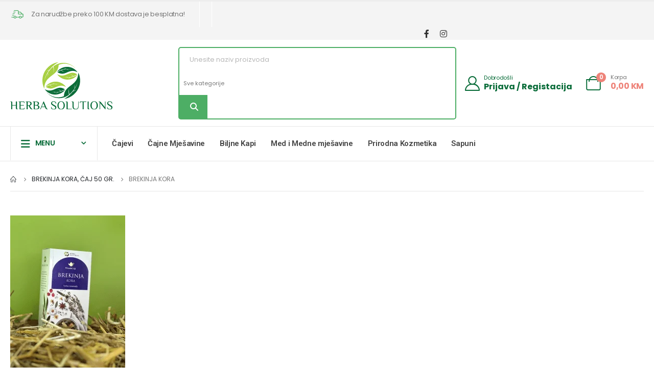

--- FILE ---
content_type: text/html; charset=UTF-8
request_url: https://herbas.ba/?attachment_id=6149
body_size: 22840
content:
	<!DOCTYPE html>
	<html  lang="bs-BA" prefix="og: http://ogp.me/ns# fb: http://ogp.me/ns/fb#">
	<head>
		<meta http-equiv="X-UA-Compatible" content="IE=edge" />
		<meta http-equiv="Content-Type" content="text/html; charset=UTF-8" />
		<meta name="viewport" content="width=device-width, initial-scale=1, minimum-scale=1" />

		<link rel="profile" href="https://gmpg.org/xfn/11" />
		<link rel="pingback" href="https://herbas.ba/xmlrpc.php" />
						<script>document.documentElement.className = document.documentElement.className + ' yes-js js_active js'</script>
				<meta name='robots' content='index, follow, max-image-preview:large, max-snippet:-1, max-video-preview:-1' />

	<!-- This site is optimized with the Yoast SEO Premium plugin v25.0 (Yoast SEO v25.5) - https://yoast.com/wordpress/plugins/seo/ -->
	<title>Brekinja kora - Herba Solutions</title>
	<link rel="canonical" href="https://herbas.ba/" />
	<meta property="og:locale" content="bs_BA" />
	<meta property="og:type" content="article" />
	<meta property="og:title" content="Brekinja kora - Herba Solutions" />
	<meta property="og:url" content="https://herbas.ba/" />
	<meta property="og:site_name" content="Herba Solutions" />
	<meta property="article:publisher" content="https://www.facebook.com/herbalistem/" />
	<meta property="og:image" content="https://herbas.ba" />
	<meta property="og:image:width" content="768" />
	<meta property="og:image:height" content="1024" />
	<meta property="og:image:type" content="image/png" />
	<meta name="twitter:card" content="summary_large_image" />
	<script type="application/ld+json" class="yoast-schema-graph">{"@context":"https://schema.org","@graph":[{"@type":"WebPage","@id":"https://herbas.ba/","url":"https://herbas.ba/","name":"Brekinja kora - Herba Solutions","isPartOf":{"@id":"https://herbas.ba/#website"},"primaryImageOfPage":{"@id":"https://herbas.ba/#primaryimage"},"image":{"@id":"https://herbas.ba/#primaryimage"},"thumbnailUrl":"https://herbas.ba/wp-content/uploads/2024/06/Brekinja-kora.png","datePublished":"2024-06-18T15:55:58+00:00","breadcrumb":{"@id":"https://herbas.ba/#breadcrumb"},"inLanguage":"bs-BA","potentialAction":[{"@type":"ReadAction","target":["https://herbas.ba/"]}]},{"@type":"ImageObject","inLanguage":"bs-BA","@id":"https://herbas.ba/#primaryimage","url":"https://herbas.ba/wp-content/uploads/2024/06/Brekinja-kora.png","contentUrl":"https://herbas.ba/wp-content/uploads/2024/06/Brekinja-kora.png","width":1200,"height":1600},{"@type":"BreadcrumbList","@id":"https://herbas.ba/#breadcrumb","itemListElement":[{"@type":"ListItem","position":1,"name":"Home","item":"https://herbas.ba/"},{"@type":"ListItem","position":2,"name":"BREKINJA KORA, čaj 50 gr.","item":"https://herbas.ba/product/brekinja-kora-caj-50-gr/"},{"@type":"ListItem","position":3,"name":"Brekinja kora"}]},{"@type":"WebSite","@id":"https://herbas.ba/#website","url":"https://herbas.ba/","name":"Herba Solutions - Prirodna Rješenja za Zdravlje i Ljepotu","description":"Potpuno prirodno - Herba Solutions","publisher":{"@id":"https://herbas.ba/#organization"},"potentialAction":[{"@type":"SearchAction","target":{"@type":"EntryPoint","urlTemplate":"https://herbas.ba/?s={search_term_string}"},"query-input":{"@type":"PropertyValueSpecification","valueRequired":true,"valueName":"search_term_string"}}],"inLanguage":"bs-BA"},{"@type":"Organization","@id":"https://herbas.ba/#organization","name":"Herba Solutions - Prirodna Rješenja za Zdravlje i Ljepotu","url":"https://herbas.ba/","logo":{"@type":"ImageObject","inLanguage":"bs-BA","@id":"https://herbas.ba/#/schema/logo/image/","url":"https://herbas.ba/wp-content/uploads/2025/07/Herba-Solutions-500x500-2.png","contentUrl":"https://herbas.ba/wp-content/uploads/2025/07/Herba-Solutions-500x500-2.png","width":500,"height":500,"caption":"Herba Solutions - Prirodna Rješenja za Zdravlje i Ljepotu"},"image":{"@id":"https://herbas.ba/#/schema/logo/image/"},"sameAs":["https://www.facebook.com/herbalistem/"]}]}</script>
	<!-- / Yoast SEO Premium plugin. -->


<link rel="alternate" type="application/rss+xml" title="Herba Solutions &raquo; novosti" href="https://herbas.ba/feed/" />
<link rel="alternate" type="application/rss+xml" title="Herba Solutions &raquo;  novosti o komentarima" href="https://herbas.ba/comments/feed/" />
<link rel="alternate" type="application/rss+xml" title="Herba Solutions &raquo; Brekinja kora novosti o komentarima" href="https://herbas.ba/?attachment_id=6149/feed/" />
<link rel="alternate" title="oEmbed (JSON)" type="application/json+oembed" href="https://herbas.ba/wp-json/oembed/1.0/embed?url=https%3A%2F%2Fherbas.ba%2F%3Fattachment_id%3D6149" />
<link rel="alternate" title="oEmbed (XML)" type="text/xml+oembed" href="https://herbas.ba/wp-json/oembed/1.0/embed?url=https%3A%2F%2Fherbas.ba%2F%3Fattachment_id%3D6149&#038;format=xml" />
		<link rel="shortcut icon" href="//herbas.ba/wp-content/uploads/2025/07/Herba-Solutions-500x500-2.png" type="image/x-icon" />
				<link rel="apple-touch-icon" href="//herbas.ba/wp-content/uploads/2025/07/Herba-Solutions-500x500-2.png" />
				<link rel="apple-touch-icon" sizes="120x120" href="//herbas.ba/wp-content/uploads/2025/07/Herba-Solutions-500x500-2.png" />
				<link rel="apple-touch-icon" sizes="76x76" href="//herbas.ba/wp-content/uploads/2025/07/Herba-Solutions-500x500-2.png" />
				<link rel="apple-touch-icon" sizes="152x152" href="//herbas.ba/wp-content/uploads/2025/07/Herba-Solutions-500x500-2.png" />
		<style id='wp-img-auto-sizes-contain-inline-css'>
img:is([sizes=auto i],[sizes^="auto," i]){contain-intrinsic-size:3000px 1500px}
/*# sourceURL=wp-img-auto-sizes-contain-inline-css */
</style>
<link rel='stylesheet' id='wp-block-library-css' href='https://herbas.ba/wp-includes/css/dist/block-library/style.min.css?ver=33f4cd8870562f397c2cca38557093f6' media='all' />
<style id='global-styles-inline-css'>
:root{--wp--preset--aspect-ratio--square: 1;--wp--preset--aspect-ratio--4-3: 4/3;--wp--preset--aspect-ratio--3-4: 3/4;--wp--preset--aspect-ratio--3-2: 3/2;--wp--preset--aspect-ratio--2-3: 2/3;--wp--preset--aspect-ratio--16-9: 16/9;--wp--preset--aspect-ratio--9-16: 9/16;--wp--preset--color--black: #000000;--wp--preset--color--cyan-bluish-gray: #abb8c3;--wp--preset--color--white: #ffffff;--wp--preset--color--pale-pink: #f78da7;--wp--preset--color--vivid-red: #cf2e2e;--wp--preset--color--luminous-vivid-orange: #ff6900;--wp--preset--color--luminous-vivid-amber: #fcb900;--wp--preset--color--light-green-cyan: #7bdcb5;--wp--preset--color--vivid-green-cyan: #00d084;--wp--preset--color--pale-cyan-blue: #8ed1fc;--wp--preset--color--vivid-cyan-blue: #0693e3;--wp--preset--color--vivid-purple: #9b51e0;--wp--preset--color--primary: #096c39;--wp--preset--color--secondary: #e36159;--wp--preset--color--tertiary: #777777;--wp--preset--color--quaternary: #bcbdbd;--wp--preset--color--dark: #212529;--wp--preset--color--light: #ffffff;--wp--preset--gradient--vivid-cyan-blue-to-vivid-purple: linear-gradient(135deg,rgb(6,147,227) 0%,rgb(155,81,224) 100%);--wp--preset--gradient--light-green-cyan-to-vivid-green-cyan: linear-gradient(135deg,rgb(122,220,180) 0%,rgb(0,208,130) 100%);--wp--preset--gradient--luminous-vivid-amber-to-luminous-vivid-orange: linear-gradient(135deg,rgb(252,185,0) 0%,rgb(255,105,0) 100%);--wp--preset--gradient--luminous-vivid-orange-to-vivid-red: linear-gradient(135deg,rgb(255,105,0) 0%,rgb(207,46,46) 100%);--wp--preset--gradient--very-light-gray-to-cyan-bluish-gray: linear-gradient(135deg,rgb(238,238,238) 0%,rgb(169,184,195) 100%);--wp--preset--gradient--cool-to-warm-spectrum: linear-gradient(135deg,rgb(74,234,220) 0%,rgb(151,120,209) 20%,rgb(207,42,186) 40%,rgb(238,44,130) 60%,rgb(251,105,98) 80%,rgb(254,248,76) 100%);--wp--preset--gradient--blush-light-purple: linear-gradient(135deg,rgb(255,206,236) 0%,rgb(152,150,240) 100%);--wp--preset--gradient--blush-bordeaux: linear-gradient(135deg,rgb(254,205,165) 0%,rgb(254,45,45) 50%,rgb(107,0,62) 100%);--wp--preset--gradient--luminous-dusk: linear-gradient(135deg,rgb(255,203,112) 0%,rgb(199,81,192) 50%,rgb(65,88,208) 100%);--wp--preset--gradient--pale-ocean: linear-gradient(135deg,rgb(255,245,203) 0%,rgb(182,227,212) 50%,rgb(51,167,181) 100%);--wp--preset--gradient--electric-grass: linear-gradient(135deg,rgb(202,248,128) 0%,rgb(113,206,126) 100%);--wp--preset--gradient--midnight: linear-gradient(135deg,rgb(2,3,129) 0%,rgb(40,116,252) 100%);--wp--preset--font-size--small: 13px;--wp--preset--font-size--medium: 20px;--wp--preset--font-size--large: 36px;--wp--preset--font-size--x-large: 42px;--wp--preset--spacing--20: 0.44rem;--wp--preset--spacing--30: 0.67rem;--wp--preset--spacing--40: 1rem;--wp--preset--spacing--50: 1.5rem;--wp--preset--spacing--60: 2.25rem;--wp--preset--spacing--70: 3.38rem;--wp--preset--spacing--80: 5.06rem;--wp--preset--shadow--natural: 6px 6px 9px rgba(0, 0, 0, 0.2);--wp--preset--shadow--deep: 12px 12px 50px rgba(0, 0, 0, 0.4);--wp--preset--shadow--sharp: 6px 6px 0px rgba(0, 0, 0, 0.2);--wp--preset--shadow--outlined: 6px 6px 0px -3px rgb(255, 255, 255), 6px 6px rgb(0, 0, 0);--wp--preset--shadow--crisp: 6px 6px 0px rgb(0, 0, 0);}:where(.is-layout-flex){gap: 0.5em;}:where(.is-layout-grid){gap: 0.5em;}body .is-layout-flex{display: flex;}.is-layout-flex{flex-wrap: wrap;align-items: center;}.is-layout-flex > :is(*, div){margin: 0;}body .is-layout-grid{display: grid;}.is-layout-grid > :is(*, div){margin: 0;}:where(.wp-block-columns.is-layout-flex){gap: 2em;}:where(.wp-block-columns.is-layout-grid){gap: 2em;}:where(.wp-block-post-template.is-layout-flex){gap: 1.25em;}:where(.wp-block-post-template.is-layout-grid){gap: 1.25em;}.has-black-color{color: var(--wp--preset--color--black) !important;}.has-cyan-bluish-gray-color{color: var(--wp--preset--color--cyan-bluish-gray) !important;}.has-white-color{color: var(--wp--preset--color--white) !important;}.has-pale-pink-color{color: var(--wp--preset--color--pale-pink) !important;}.has-vivid-red-color{color: var(--wp--preset--color--vivid-red) !important;}.has-luminous-vivid-orange-color{color: var(--wp--preset--color--luminous-vivid-orange) !important;}.has-luminous-vivid-amber-color{color: var(--wp--preset--color--luminous-vivid-amber) !important;}.has-light-green-cyan-color{color: var(--wp--preset--color--light-green-cyan) !important;}.has-vivid-green-cyan-color{color: var(--wp--preset--color--vivid-green-cyan) !important;}.has-pale-cyan-blue-color{color: var(--wp--preset--color--pale-cyan-blue) !important;}.has-vivid-cyan-blue-color{color: var(--wp--preset--color--vivid-cyan-blue) !important;}.has-vivid-purple-color{color: var(--wp--preset--color--vivid-purple) !important;}.has-black-background-color{background-color: var(--wp--preset--color--black) !important;}.has-cyan-bluish-gray-background-color{background-color: var(--wp--preset--color--cyan-bluish-gray) !important;}.has-white-background-color{background-color: var(--wp--preset--color--white) !important;}.has-pale-pink-background-color{background-color: var(--wp--preset--color--pale-pink) !important;}.has-vivid-red-background-color{background-color: var(--wp--preset--color--vivid-red) !important;}.has-luminous-vivid-orange-background-color{background-color: var(--wp--preset--color--luminous-vivid-orange) !important;}.has-luminous-vivid-amber-background-color{background-color: var(--wp--preset--color--luminous-vivid-amber) !important;}.has-light-green-cyan-background-color{background-color: var(--wp--preset--color--light-green-cyan) !important;}.has-vivid-green-cyan-background-color{background-color: var(--wp--preset--color--vivid-green-cyan) !important;}.has-pale-cyan-blue-background-color{background-color: var(--wp--preset--color--pale-cyan-blue) !important;}.has-vivid-cyan-blue-background-color{background-color: var(--wp--preset--color--vivid-cyan-blue) !important;}.has-vivid-purple-background-color{background-color: var(--wp--preset--color--vivid-purple) !important;}.has-black-border-color{border-color: var(--wp--preset--color--black) !important;}.has-cyan-bluish-gray-border-color{border-color: var(--wp--preset--color--cyan-bluish-gray) !important;}.has-white-border-color{border-color: var(--wp--preset--color--white) !important;}.has-pale-pink-border-color{border-color: var(--wp--preset--color--pale-pink) !important;}.has-vivid-red-border-color{border-color: var(--wp--preset--color--vivid-red) !important;}.has-luminous-vivid-orange-border-color{border-color: var(--wp--preset--color--luminous-vivid-orange) !important;}.has-luminous-vivid-amber-border-color{border-color: var(--wp--preset--color--luminous-vivid-amber) !important;}.has-light-green-cyan-border-color{border-color: var(--wp--preset--color--light-green-cyan) !important;}.has-vivid-green-cyan-border-color{border-color: var(--wp--preset--color--vivid-green-cyan) !important;}.has-pale-cyan-blue-border-color{border-color: var(--wp--preset--color--pale-cyan-blue) !important;}.has-vivid-cyan-blue-border-color{border-color: var(--wp--preset--color--vivid-cyan-blue) !important;}.has-vivid-purple-border-color{border-color: var(--wp--preset--color--vivid-purple) !important;}.has-vivid-cyan-blue-to-vivid-purple-gradient-background{background: var(--wp--preset--gradient--vivid-cyan-blue-to-vivid-purple) !important;}.has-light-green-cyan-to-vivid-green-cyan-gradient-background{background: var(--wp--preset--gradient--light-green-cyan-to-vivid-green-cyan) !important;}.has-luminous-vivid-amber-to-luminous-vivid-orange-gradient-background{background: var(--wp--preset--gradient--luminous-vivid-amber-to-luminous-vivid-orange) !important;}.has-luminous-vivid-orange-to-vivid-red-gradient-background{background: var(--wp--preset--gradient--luminous-vivid-orange-to-vivid-red) !important;}.has-very-light-gray-to-cyan-bluish-gray-gradient-background{background: var(--wp--preset--gradient--very-light-gray-to-cyan-bluish-gray) !important;}.has-cool-to-warm-spectrum-gradient-background{background: var(--wp--preset--gradient--cool-to-warm-spectrum) !important;}.has-blush-light-purple-gradient-background{background: var(--wp--preset--gradient--blush-light-purple) !important;}.has-blush-bordeaux-gradient-background{background: var(--wp--preset--gradient--blush-bordeaux) !important;}.has-luminous-dusk-gradient-background{background: var(--wp--preset--gradient--luminous-dusk) !important;}.has-pale-ocean-gradient-background{background: var(--wp--preset--gradient--pale-ocean) !important;}.has-electric-grass-gradient-background{background: var(--wp--preset--gradient--electric-grass) !important;}.has-midnight-gradient-background{background: var(--wp--preset--gradient--midnight) !important;}.has-small-font-size{font-size: var(--wp--preset--font-size--small) !important;}.has-medium-font-size{font-size: var(--wp--preset--font-size--medium) !important;}.has-large-font-size{font-size: var(--wp--preset--font-size--large) !important;}.has-x-large-font-size{font-size: var(--wp--preset--font-size--x-large) !important;}
/*# sourceURL=global-styles-inline-css */
</style>

<style id='classic-theme-styles-inline-css'>
/*! This file is auto-generated */
.wp-block-button__link{color:#fff;background-color:#32373c;border-radius:9999px;box-shadow:none;text-decoration:none;padding:calc(.667em + 2px) calc(1.333em + 2px);font-size:1.125em}.wp-block-file__button{background:#32373c;color:#fff;text-decoration:none}
/*# sourceURL=/wp-includes/css/classic-themes.min.css */
</style>
<link rel='stylesheet' id='contact-form-7-css' href='https://herbas.ba/wp-content/plugins/contact-form-7/includes/css/styles.css?ver=6.1' media='all' />
<style id='woocommerce-inline-inline-css'>
.woocommerce form .form-row .required { visibility: visible; }
/*# sourceURL=woocommerce-inline-inline-css */
</style>
<link rel='stylesheet' id='trp-language-switcher-style-css' href='https://herbas.ba/wp-content/plugins/translatepress-multilingual/assets/css/trp-language-switcher.css?ver=2.6.4' media='all' />
<link rel='stylesheet' id='cmplz-general-css' href='https://herbas.ba/wp-content/plugins/complianz-gdpr/assets/css/cookieblocker.min.css?ver=1753112915' media='all' />
<link rel='stylesheet' id='yith-wcan-shortcodes-css' href='https://herbas.ba/wp-content/plugins/yith-woocommerce-ajax-navigation/assets/css/shortcodes.css?ver=4.27.0' media='all' />
<style id='yith-wcan-shortcodes-inline-css'>
:root{
	--yith-wcan-filters_colors_titles: #434343;
	--yith-wcan-filters_colors_background: #FFFFFF;
	--yith-wcan-filters_colors_accent: #A7144C;
	--yith-wcan-filters_colors_accent_r: 167;
	--yith-wcan-filters_colors_accent_g: 20;
	--yith-wcan-filters_colors_accent_b: 76;
	--yith-wcan-color_swatches_border_radius: 100%;
	--yith-wcan-color_swatches_size: 30px;
	--yith-wcan-labels_style_background: #FFFFFF;
	--yith-wcan-labels_style_background_hover: #A7144C;
	--yith-wcan-labels_style_background_active: #A7144C;
	--yith-wcan-labels_style_text: #434343;
	--yith-wcan-labels_style_text_hover: #FFFFFF;
	--yith-wcan-labels_style_text_active: #FFFFFF;
	--yith-wcan-anchors_style_text: #434343;
	--yith-wcan-anchors_style_text_hover: #A7144C;
	--yith-wcan-anchors_style_text_active: #A7144C;
}
/*# sourceURL=yith-wcan-shortcodes-inline-css */
</style>
<link rel='stylesheet' id='jquery-selectBox-css' href='https://herbas.ba/wp-content/plugins/yith-woocommerce-wishlist/assets/css/jquery.selectBox.css?ver=1.2.0' media='all' />
<link rel='stylesheet' id='woocommerce_prettyPhoto_css-css' href='//herbas.ba/wp-content/plugins/woocommerce/assets/css/prettyPhoto.css?ver=3.1.6' media='all' />
<link rel='stylesheet' id='yith-wcwl-main-css' href='https://herbas.ba/wp-content/plugins/yith-woocommerce-wishlist/assets/css/style.css?ver=3.26.0' media='all' />
<style id='yith-wcwl-main-inline-css'>
.yith-wcwl-share .share-links a{color: #FFFFFF;}.yith-wcwl-share .share-links a:hover{color: #FFFFFF;}.yith-wcwl-share a.facebook{background: #39599E; background-color: #39599E;}.yith-wcwl-share a.facebook:hover{background: #595A5A; background-color: #595A5A;}.yith-wcwl-share a.twitter{background: #45AFE2; background-color: #45AFE2;}.yith-wcwl-share a.twitter:hover{background: #595A5A; background-color: #595A5A;}.yith-wcwl-share a.pinterest{background: #AB2E31; background-color: #AB2E31;}.yith-wcwl-share a.pinterest:hover{background: #595A5A; background-color: #595A5A;}.yith-wcwl-share a.email{background: #FBB102; background-color: #FBB102;}.yith-wcwl-share a.email:hover{background: #595A5A; background-color: #595A5A;}.yith-wcwl-share a.whatsapp{background: #00A901; background-color: #00A901;}.yith-wcwl-share a.whatsapp:hover{background: #595A5A; background-color: #595A5A;}
/*# sourceURL=yith-wcwl-main-inline-css */
</style>
<link rel='stylesheet' id='yith_wcas_frontend-css' href='https://herbas.ba/wp-content/plugins/yith-woocommerce-ajax-search/assets/css/yith_wcas_ajax_search.css?ver=1.36.0' media='all' />
<link rel='stylesheet' id='pwaforwp-style-css' href='https://herbas.ba/wp-content/plugins/pwa-for-wp/assets/css/pwaforwp-main.min.css?ver=1.7.79' media='all' />
<link rel='stylesheet' id='porto-css-vars-css' href='https://herbas.ba/wp-content/uploads/porto_styles/theme_css_vars.css?ver=6.11.1' media='all' />
<link rel='stylesheet' id='elementor-icons-css' href='https://herbas.ba/wp-content/plugins/elementor/assets/lib/eicons/css/elementor-icons.min.css?ver=5.18.0' media='all' />
<link rel='stylesheet' id='elementor-frontend-css' href='https://herbas.ba/wp-content/uploads/elementor/css/custom-frontend-lite.min.css?ver=1753109950' media='all' />
<link rel='stylesheet' id='elementor-post-3441-css' href='https://herbas.ba/wp-content/uploads/elementor/css/post-3441.css?ver=1753109950' media='all' />
<link rel='stylesheet' id='elementor-pro-css' href='https://herbas.ba/wp-content/uploads/elementor/css/custom-pro-frontend-lite.min.css?ver=1753109950' media='all' />
<link rel='stylesheet' id='bootstrap-css' href='https://herbas.ba/wp-content/uploads/porto_styles/bootstrap.css?ver=6.11.1' media='all' />
<link rel='stylesheet' id='porto-plugins-css' href='https://herbas.ba/wp-content/themes/porto/css/plugins.css?ver=6.11.1' media='all' />
<link rel='stylesheet' id='porto-theme-css' href='https://herbas.ba/wp-content/themes/porto/css/theme.css?ver=6.11.1' media='all' />
<link rel='stylesheet' id='porto-shortcodes-css' href='https://herbas.ba/wp-content/uploads/porto_styles/shortcodes.css?ver=6.11.1' media='all' />
<link rel='stylesheet' id='porto-theme-shop-css' href='https://herbas.ba/wp-content/themes/porto/css/theme_shop.css?ver=6.11.1' media='all' />
<link rel='stylesheet' id='porto-theme-elementor-css' href='https://herbas.ba/wp-content/themes/porto/css/theme_elementor.css?ver=6.11.1' media='all' />
<link rel='stylesheet' id='porto-dynamic-style-css' href='https://herbas.ba/wp-content/uploads/porto_styles/dynamic_style.css?ver=6.11.1' media='all' />
<link rel='stylesheet' id='porto-type-builder-css' href='https://herbas.ba/wp-content/plugins/porto-functionality/builders/assets/type-builder.css?ver=2.9.1' media='all' />
<link rel='stylesheet' id='porto-account-login-style-css' href='https://herbas.ba/wp-content/themes/porto/css/theme/shop/login-style/account-login.css?ver=6.11.1' media='all' />
<link rel='stylesheet' id='porto-post-style-css' href='https://herbas.ba/wp-content/themes/porto/css/theme/blog/type/modern.css?ver=6.11.1' media='all' />
<link rel='stylesheet' id='porto-single-post-style-css' href='https://herbas.ba/wp-content/themes/porto/css/theme/blog/single-post/modern.css?ver=6.11.1' media='all' />
<link rel='stylesheet' id='elementor-post-1117-css' href='https://herbas.ba/wp-content/uploads/elementor/css/post-1117.css?ver=6.11.1' media='all' />
<link rel='stylesheet' id='elementor-post-2154-css' href='https://herbas.ba/wp-content/uploads/elementor/css/post-2154.css?ver=6.11.1' media='all' />
<link rel='stylesheet' id='porto-style-css' href='https://herbas.ba/wp-content/themes/porto/style.css?ver=6.11.1' media='all' />
<style id='porto-style-inline-css'>
.side-header-narrow-bar-logo{max-width:200px}#header,.sticky-header .header-main.sticky{border-top:3px solid #ededed}@media (min-width:992px){}.page-top ul.breadcrumb > li.home{display:inline-block}.page-top ul.breadcrumb > li.home a{position:relative;width:14px;text-indent:-9999px}.page-top ul.breadcrumb > li.home a:after{content:"\e883";font-family:'porto';float:left;text-indent:0}@media (min-width:992px) and (max-width:1479px){.container{padding:0 20px}.container,.elementor-section.elementor-section-boxed > .elementor-container{max-width:1440px}}.home #main{background-color:#f4f4f4}.home .owl-carousel .porto-tb-item{margin-bottom:0}.custom-font .elementor-heading-title,.custom-font{font-family:'Segoe Script'}.sale-text .elementor-heading-title{transform:rotateZ(2deg)}.custom-nav-style-1 .owl-carousel .owl-nav .owl-next,.custom-nav-style-1 .owl-carousel .owl-nav .owl-prev,.custom-nav-style-1 .elementor-swiper-button{width:40px;height:80px;font-size:24px;color:#4dae65 !important;background-color:#fff !important;border:1px solid #e9e9e9 !important;transition:background-color .3s,color .3s;border-radius:6px}.custom-nav-style-1 .owl-carousel .owl-nav button:hover{background-color:#4dae65 !important;border-color:#4dae65 !important;color:#fff !important}.custom-nav-style-1.owl-nav-pos .owl-carousel .owl-nav .owl-next{right:var(--custom-nav-pos)}.custom-nav-style-1.owl-nav-pos .owl-carousel .owl-nav .owl-prev{left:var(--custom-nav-pos)}.custom-nav-style-1.owl-nav-pos .owl-carousel .owl-nav{top:var(--custom-nav-top)}.has-box-shadow .products-container .owl-stage-outer{padding:0 20px;margin:0 -20px}.product .porto-tb-wishlist i{display:none}.intro-carousel.owl-carousel .owl-nav{left:50%;transform:translateX(-50%)}.intro-carousel.owl-carousel.nav-pos-inside .owl-nav .owl-prev{left:0}.intro-carousel.owl-carousel.nav-pos-inside .owl-nav .owl-next{right:0}.product-filter{align-items:center}.product-filter li a{padding:8px 21px;box-shadow:0 0 0 1px #e9e9e9;border-radius:4px}.product-filter li.active a,.product-filter li:hover a{box-shadow:0 0 0 2px #4dae65;padding-top:7px;padding-bottom:7px}.product .product-image .labels > *{border-radius:0}.page-top .container.hide-title::after{content:'';display:block;border-bottom:1px solid #e7e7e7;margin-top:12px}.grid-products .product{margin-bottom:10px}.woo-page-header{border-top:1px solid #e7e7e7}.custom-nav-style-1.owl-nav-pos .owl-carousel{--custom-nav-pos:0;--custom-nav-top:50%}@media ( min-width:768px ){.has-box-shadow .owl-carousel .owl-stage-outer::before,.has-box-shadow .owl-carousel .owl-stage-outer::after{content:'';position:absolute;top:0;height:100%;box-shadow:0 0 100px 140px rgb(255,255,255,0.6)}.has-box-shadow .owl-carousel .owl-stage-outer::before{left:0;z-index:2}.has-box-shadow .owl-carousel .owl-stage-outer::after{right:0}}.custom-nav-style-1.owl-nav-pos.category-slider .owl-carousel{--custom-nav-pos:-20px}.custom-nav-style-1.owl-nav-pos .products-container{--custom-nav-pos:-55px;--custom-nav-top:32%}.custom-nav-style-1.owl-nav-pos .porto-gallery{--custom-nav-pos:-45px}.sidebar-menu .popup::before{content:none}#main-toggle-menu .sidebar-menu .menu-item .popup{top:-7px;box-shadow:none;border:1px solid #e7e7e7}.menu-block>a{display:none !important}.sidebar-menu .wide li.sub li.menu-item>ul.sub-menu{padding-left:0}#menu-main-menu .inner>.sub-menu{flex-wrap:wrap}#header .menu-section-dark.wide.menu-item li.side-menu-sub-title > a{color:#fff !important}.sidebar-menu .menu-section-dark.wide li.sub li.menu-item > a{color:#bcbdbd}.sidebar-menu li.side-menu-sub-title:not(:first-child){margin-top:35px}.menu-item.sub > a > i{display:block;font-size:3.5rem !important;color:#ccc}.menu-item.sub > a > i:before{margin:1.5rem 0 2.2rem}#menu-main-menu > li:nth-child(2) .popup li > a,#menu-main-menu > li:nth-child(3) .popup li > a{margin-left:-8px}@media ( min-width:992px ){.d-menu-lg-none > a{display:none !important}}@media (max-width:991px){.side-menu-sub-title > a{color:#fff !important}.d-menu-lg-none{margin-bottom:0 !important}}
/*# sourceURL=porto-style-inline-css */
</style>
<link rel='stylesheet' id='styles-child-css' href='https://herbas.ba/wp-content/themes/porto-child/style.css?ver=33f4cd8870562f397c2cca38557093f6' media='all' />
<link rel='stylesheet' id='google-fonts-1-css' href='https://fonts.googleapis.com/css?family=Roboto%3A100%2C100italic%2C200%2C200italic%2C300%2C300italic%2C400%2C400italic%2C500%2C500italic%2C600%2C600italic%2C700%2C700italic%2C800%2C800italic%2C900%2C900italic%7CRoboto+Slab%3A100%2C100italic%2C200%2C200italic%2C300%2C300italic%2C400%2C400italic%2C500%2C500italic%2C600%2C600italic%2C700%2C700italic%2C800%2C800italic%2C900%2C900italic&#038;display=swap&#038;ver=6.9' media='all' />
<link rel="preconnect" href="https://fonts.gstatic.com/" crossorigin><script src="https://herbas.ba/wp-includes/js/jquery/jquery.min.js?ver=3.7.1" id="jquery-core-js"></script>
<script src="https://herbas.ba/wp-includes/js/jquery/jquery-migrate.min.js?ver=3.4.1" id="jquery-migrate-js"></script>
<script src="https://herbas.ba/wp-content/plugins/translatepress-multilingual/assets/js/trp-frontend-compatibility.js?ver=2.6.4" id="trp-frontend-compatibility-js"></script>
<link rel="https://api.w.org/" href="https://herbas.ba/wp-json/" /><link rel="alternate" title="JSON" type="application/json" href="https://herbas.ba/wp-json/wp/v2/media/6149" /><link rel="EditURI" type="application/rsd+xml" title="RSD" href="https://herbas.ba/xmlrpc.php?rsd" />
<!-- HubSpot WordPress Plugin v11.3.16: embed JS disabled as a portalId has not yet been configured --><link rel="alternate" hreflang="bs-BA" href="https://herbas.ba/?attachment_id=6149"/>
<link rel="alternate" hreflang="bs" href="https://herbas.ba/?attachment_id=6149"/>
<link rel="icon" type="image/png" href="/wp-content/uploads/fbrfg/favicon-96x96.png" sizes="96x96" />
<link rel="icon" type="image/svg+xml" href="/wp-content/uploads/fbrfg/favicon.svg" />
<link rel="shortcut icon" href="/wp-content/uploads/fbrfg/favicon.ico" />
<link rel="apple-touch-icon" sizes="180x180" href="/wp-content/uploads/fbrfg/apple-touch-icon.png" />
<link rel="manifest" href="/wp-content/uploads/fbrfg/site.webmanifest" />		<script>
			document.documentElement.className = document.documentElement.className.replace( 'no-js', 'js' );
		</script>
				<style>
			.no-js img.lazyload { display: none; }
			figure.wp-block-image img.lazyloading { min-width: 150px; }
							.lazyload, .lazyloading { opacity: 0; }
				.lazyloaded {
					opacity: 1;
					transition: opacity 400ms;
					transition-delay: 0ms;
				}
					</style>
				<script type="text/javascript">
		WebFontConfig = {
			google: { families: [ 'Poppins:400,500,600,700,800' ] }
		};
		(function(d) {
			var wf = d.createElement('script'), s = d.scripts[d.scripts.length - 1];
			wf.src = 'https://herbas.ba/wp-content/themes/porto/js/libs/webfont.js';
			wf.async = true;
			s.parentNode.insertBefore(wf, s);
		})(document);</script>
			<noscript><style>.woocommerce-product-gallery{ opacity: 1 !important; }</style></noscript>
	<meta name="generator" content="Elementor 3.12.2; features: e_dom_optimization, e_optimized_assets_loading, e_optimized_css_loading, a11y_improvements, additional_custom_breakpoints; settings: css_print_method-external, google_font-enabled, font_display-swap">

<!-- Meta Pixel Code -->
<script type='text/javascript'>
!function(f,b,e,v,n,t,s){if(f.fbq)return;n=f.fbq=function(){n.callMethod?
n.callMethod.apply(n,arguments):n.queue.push(arguments)};if(!f._fbq)f._fbq=n;
n.push=n;n.loaded=!0;n.version='2.0';n.queue=[];t=b.createElement(e);t.async=!0;
t.src=v;s=b.getElementsByTagName(e)[0];s.parentNode.insertBefore(t,s)}(window,
document,'script','https://connect.facebook.net/en_US/fbevents.js?v=next');
</script>
<!-- End Meta Pixel Code -->
<script type='text/javascript'>var url = window.location.origin + '?ob=open-bridge';
            fbq('set', 'openbridge', '1795654150885570', url);
fbq('init', '1795654150885570', {}, {
    "agent": "wordpress-6.9-4.1.4"
})</script><script type='text/javascript'>
    fbq('track', 'PageView', []);
  </script><style>.recentcomments a{display:inline !important;padding:0 !important;margin:0 !important;}</style><meta name="generator" content="Powered by Slider Revolution 6.7.35 - responsive, Mobile-Friendly Slider Plugin for WordPress with comfortable drag and drop interface." />
<link rel="icon" href="https://herbas.ba/wp-content/uploads/2023/10/Herba-Solutions-500x500-2.svg" sizes="32x32" />
<link rel="icon" href="https://herbas.ba/wp-content/uploads/2023/10/Herba-Solutions-500x500-2.svg" sizes="192x192" />
<meta name="msapplication-TileImage" content="https://herbas.ba/wp-content/uploads/2023/10/Herba-Solutions-500x500-2.svg" />
<meta name="pwaforwp" content="wordpress-plugin"/>
        <meta name="theme-color" content="#D5E0EB">
        <meta name="apple-mobile-web-app-title" content="Herba Solutions">
        <meta name="application-name" content="Herba Solutions">
        <meta name="apple-mobile-web-app-capable" content="yes">
        <meta name="apple-mobile-web-app-status-bar-style" content="default">
        <meta name="mobile-web-app-capable" content="yes">
        <meta name="apple-touch-fullscreen" content="yes">
<link rel="apple-touch-icon" sizes="192x192" href="https://herbas.ba/wp-content/plugins/pwa-for-wp/images/logo.png">
<link rel="apple-touch-icon" sizes="512x512" href="https://herbas.ba/wp-content/plugins/pwa-for-wp/images/logo-512x512.png">
<script>function setREVStartSize(e){
			//window.requestAnimationFrame(function() {
				window.RSIW = window.RSIW===undefined ? window.innerWidth : window.RSIW;
				window.RSIH = window.RSIH===undefined ? window.innerHeight : window.RSIH;
				try {
					var pw = document.getElementById(e.c).parentNode.offsetWidth,
						newh;
					pw = pw===0 || isNaN(pw) || (e.l=="fullwidth" || e.layout=="fullwidth") ? window.RSIW : pw;
					e.tabw = e.tabw===undefined ? 0 : parseInt(e.tabw);
					e.thumbw = e.thumbw===undefined ? 0 : parseInt(e.thumbw);
					e.tabh = e.tabh===undefined ? 0 : parseInt(e.tabh);
					e.thumbh = e.thumbh===undefined ? 0 : parseInt(e.thumbh);
					e.tabhide = e.tabhide===undefined ? 0 : parseInt(e.tabhide);
					e.thumbhide = e.thumbhide===undefined ? 0 : parseInt(e.thumbhide);
					e.mh = e.mh===undefined || e.mh=="" || e.mh==="auto" ? 0 : parseInt(e.mh,0);
					if(e.layout==="fullscreen" || e.l==="fullscreen")
						newh = Math.max(e.mh,window.RSIH);
					else{
						e.gw = Array.isArray(e.gw) ? e.gw : [e.gw];
						for (var i in e.rl) if (e.gw[i]===undefined || e.gw[i]===0) e.gw[i] = e.gw[i-1];
						e.gh = e.el===undefined || e.el==="" || (Array.isArray(e.el) && e.el.length==0)? e.gh : e.el;
						e.gh = Array.isArray(e.gh) ? e.gh : [e.gh];
						for (var i in e.rl) if (e.gh[i]===undefined || e.gh[i]===0) e.gh[i] = e.gh[i-1];
											
						var nl = new Array(e.rl.length),
							ix = 0,
							sl;
						e.tabw = e.tabhide>=pw ? 0 : e.tabw;
						e.thumbw = e.thumbhide>=pw ? 0 : e.thumbw;
						e.tabh = e.tabhide>=pw ? 0 : e.tabh;
						e.thumbh = e.thumbhide>=pw ? 0 : e.thumbh;
						for (var i in e.rl) nl[i] = e.rl[i]<window.RSIW ? 0 : e.rl[i];
						sl = nl[0];
						for (var i in nl) if (sl>nl[i] && nl[i]>0) { sl = nl[i]; ix=i;}
						var m = pw>(e.gw[ix]+e.tabw+e.thumbw) ? 1 : (pw-(e.tabw+e.thumbw)) / (e.gw[ix]);
						newh =  (e.gh[ix] * m) + (e.tabh + e.thumbh);
					}
					var el = document.getElementById(e.c);
					if (el!==null && el) el.style.height = newh+"px";
					el = document.getElementById(e.c+"_wrapper");
					if (el!==null && el) {
						el.style.height = newh+"px";
						el.style.display = "block";
					}
				} catch(e){
					console.log("Failure at Presize of Slider:" + e)
				}
			//});
		  };</script>
		<style id="wp-custom-css">
			.product-price .nobr {
  visibility: hidden;
}
.product-price .nobr:before {
  content: "Cijena";
  visibility: visible;
  lang: bs;
}
.product-add-to-cart .nobr {
  visibility: hidden;
}
.product-add-to-cart .nobr:before {
  content: "Akcija";
  visibility: visible;
  lang: bs;
}
.product-name .nobr {
  visibility: hidden;
}
.product-name .nobr:before {
  content: "Proizvod";
  visibility: visible;
  lang: bs;
}
.woocommerce-MyAccount-navigation-link--edit-address a:before {
  content: "Adresa";
  visibility: visible;
  lang: bs;
}
.woocommerce-MyAccount-navigation-link--edit-address a {
  visibility: hidden;
}
#header .elementor-element-b3c3d3c .top-links > li.menu-item > a, #header .elementor-element-b3c3d3c .main-menu > li.menu-item > a, #header .elementor-element-b3c3d3c .menu-custom-block a, #header .elementor-element-b3c3d3c .menu-custom-block span, .elementor-element-b3c3d3c .sidebar-menu>li.menu-item>a {
    padding: 0px 555px 0px 555px;
}
#main.wide .page-image.single {
	display:none;
}
.porto-gb-bd14c7c4d37c58d9c26fa059de4e3ba3 {
    display: none !important;
}
.porto-gb-7b76d61599870c65eff8b5908693827c {
    margin-top: 25px; /* ili više ako treba */
}
.porto-gb-aa5a85e03a29dd639cfd244a71ac369e {
    padding: 6px 12px!important; /* manji unutrašnji razmak */
    font-size: 14px!important;   /* manji tekst */
    line-height: 1.2;
}
.porto-gb-057d075c8e52c36db50a208dab39f5ea {
    display: none !important;
}
.add_to_wishlist {
    display: none !important;
}
		</style>
		<style id="sccss"></style>	<link rel='stylesheet' id='rs-plugin-settings-css' href='//herbas.ba/wp-content/plugins/revslider/sr6/assets/css/rs6.css?ver=6.7.35' media='all' />
<style id='rs-plugin-settings-inline-css'>
#rs-demo-id {}
/*# sourceURL=rs-plugin-settings-inline-css */
</style>
</head>
	<body data-rsssl=1 class="attachment wp-singular attachment-template-default single single-attachment postid-6149 attachmentid-6149 attachment-png wp-embed-responsive wp-theme-porto wp-child-theme-porto-child theme-porto woocommerce-no-js translatepress-bs_BA yith-wcan-free login-popup full blog-1 elementor-default elementor-kit-3441">
	
<!-- Meta Pixel Code -->
<noscript>
<img height="1" width="1" style="display:none" alt="fbpx"
src="https://www.facebook.com/tr?id=1795654150885570&ev=PageView&noscript=1" />
</noscript>
<!-- End Meta Pixel Code -->

	<div class="page-wrapper"><!-- page wrapper -->
		
											<!-- header wrapper -->
				<div class="header-wrapper">
										
<header id="header" class="header-builder header-builder-p">
<style>.elementor-1117 .elementor-element.elementor-element-4979d96 > .elementor-container > .elementor-column > .elementor-widget-wrap{align-content:center;align-items:center;}.elementor-1117 .elementor-element.elementor-element-4979d96:not(.elementor-motion-effects-element-type-background), .elementor-1117 .elementor-element.elementor-element-4979d96 > .elementor-motion-effects-container > .elementor-motion-effects-layer{background-color:#F4F4F4;}.elementor-1117 .elementor-element.elementor-element-4979d96{transition:background 0.3s, border 0.3s, border-radius 0.3s, box-shadow 0.3s;}.elementor-1117 .elementor-element.elementor-element-4979d96 > .elementor-background-overlay{transition:background 0.3s, border-radius 0.3s, opacity 0.3s;}.elementor-1117 .elementor-element.elementor-element-4979d96 a{color:#666666;}.elementor-1117 .elementor-element.elementor-element-4979d96 a:hover{color:#4DAE65;}.elementor-1117 .elementor-element.elementor-element-76cfbb8 .elementor-icon-list-icon i{color:#4DAE65;transition:color 0.3s;}.elementor-1117 .elementor-element.elementor-element-76cfbb8 .elementor-icon-list-icon svg{fill:#4DAE65;transition:fill 0.3s;}.elementor-1117 .elementor-element.elementor-element-76cfbb8{--e-icon-list-icon-size:24px;--icon-vertical-offset:0px;}.elementor-1117 .elementor-element.elementor-element-76cfbb8 .elementor-icon-list-icon{padding-right:6px;}.elementor-1117 .elementor-element.elementor-element-76cfbb8 .elementor-icon-list-item > .elementor-icon-list-text, .elementor-1117 .elementor-element.elementor-element-76cfbb8 .elementor-icon-list-item > a{font-size:13px;letter-spacing:-0.325px;}.elementor-1117 .elementor-element.elementor-element-76cfbb8 .elementor-icon-list-text{transition:color 0.3s;}#header .elementor-element-27aa755 .separator{border-left-width:1px;height:50px;border-left-color:#FFFFFF;}.elementor-1117 .elementor-element.elementor-element-27aa755 > .elementor-widget-container{margin:0px 0px 0px 14px;}#header .elementor-element-04abc2a .separator{border-left-width:1px;height:50px;border-left-color:#FFFFFF;}.elementor-1117 .elementor-element.elementor-element-04abc2a > .elementor-widget-container{margin:0px 0px 0px 9px;}#header .elementor-element-5d5d7cf .searchform{max-width:680px;width:100%;border-width:2px;border-color:#4DAE65;border-radius:5px;}.elementor-element-5d5d7cf .searchform-popup{width:100%;}#header .elementor-element-5d5d7cf input{max-width:100%;}#header .elementor-element-5d5d7cf input, #header .elementor-element-5d5d7cf select, #header .elementor-element-5d5d7cf .selectric .label, #header .elementor-element-5d5d7cf .selectric, #header .elementor-element-5d5d7cf button{height:46px;line-height:46px;}#header .elementor-element-5d5d7cf .search-popup .searchform-fields{border-width:2px;border-color:#4DAE65;border-radius:5px;}#header .elementor-element-5d5d7cf .searchform-popup .search-toggle:after{border-bottom-color:#4DAE65;}#header .elementor-element-5d5d7cf .searchform input{border-radius:5px 0 0 5px;padding:0px 15px 0px 20px;}#header .elementor-element-5d5d7cf .searchform button{border-radius:0 max( 0px, calc(5px - 5px)) max( 0px, calc(5px - 5px)) 0;}#header .elementor-element-5d5d7cf input::placeholder{color:#999999;}#header .elementor-element-5d5d7cf .text, #header .elementor-element-5d5d7cf input, #header .elementor-element-5d5d7cf .searchform-cats input{width:100%;}#header .elementor-element-5d5d7cf button{color:#FFFFFF;background-color:#4DAE65;padding:0px 11px 0px 15px;}#header .elementor-element-5d5d7cf .selectric, #header .elementor-element-5d5d7cf .simple-popup input, #header .elementor-element-5d5d7cf select{border-right-width:0px;}#header .elementor-element-5d5d7cf select, #header .elementor-element-5d5d7cf .selectric{border-left-width:0px;}#header .elementor-element-5d5d7cf .simple-popup select, #header .elementor-element-5d5d7cf .simple-popup .selectric{border-left-width:0;}#header .elementor-element-5d5d7cf .selectric-cat, #header .elementor-element-5d5d7cf select{width:168px;}#header .elementor-element-5d5d7cf .selectric .label, #header .elementor-element-5d5d7cf select{padding:0px 25px 0px 8px;}.elementor-element-5d5d7cf .selectric-cat, #header .elementor-element-5d5d7cf select{font-size:11px;letter-spacing:0px;}.elementor-1117 .elementor-element.elementor-element-5d5d7cf > .elementor-widget-container{margin:0px 0px 0px 19px;}#header .elementor-element-8f4aada a{font-size:16px;width:25px;height:25px;margin:0px 2px 0px 2px;box-shadow:0px 0px 0px 0px rgba(0,0,0,0.5);}#header .elementor-element-8f4aada a:not(:hover){color:#333333;background:#FFFFFF00;}#header .elementor-element-8f4aada a:hover{color:#FFFFFF;}.elementor-1117 .elementor-element.elementor-element-8f4aada > .elementor-widget-container{margin:0px 0px 0px 800px;}.elementor-1117 .elementor-element.elementor-element-8f4aada{width:var( --container-widget-width, 0.733% );max-width:0.733%;--container-widget-width:0.733%;--container-widget-flex-grow:0;}.elementor-1117 .elementor-element.elementor-element-453c4ea > .elementor-container > .elementor-column > .elementor-widget-wrap{align-content:center;align-items:center;}.elementor-1117 .elementor-element.elementor-element-453c4ea{border-style:solid;border-width:0px 0px 1px 0px;border-color:#E7E7E7;transition:background 0.3s, border 0.3s, border-radius 0.3s, box-shadow 0.3s;}.elementor-1117 .elementor-element.elementor-element-453c4ea > .elementor-background-overlay{transition:background 0.3s, border-radius 0.3s, opacity 0.3s;}.elementor-1117 .elementor-element.elementor-element-cce1f6f > .elementor-widget-container{padding:33px 0px 22px 0px;}#header .elementor-element-1ef211a .searchform{max-width:680px;width:100%;border-width:2px;border-color:#4DAE65;border-radius:5px;}.elementor-element-1ef211a .searchform-popup{width:100%;}#header .elementor-element-1ef211a input{max-width:100%;}#header .elementor-element-1ef211a input, #header .elementor-element-1ef211a select, #header .elementor-element-1ef211a .selectric .label, #header .elementor-element-1ef211a .selectric, #header .elementor-element-1ef211a button{height:46px;line-height:46px;}#header .elementor-element-1ef211a .search-popup .searchform-fields{border-width:2px;border-color:#4DAE65;border-radius:5px;}#header .elementor-element-1ef211a .searchform-popup .search-toggle:after{border-bottom-color:#4DAE65;}#header .elementor-element-1ef211a .searchform input{border-radius:5px 0 0 5px;padding:0px 15px 0px 20px;}#header .elementor-element-1ef211a .searchform button{border-radius:0 max( 0px, calc(5px - 5px)) max( 0px, calc(5px - 5px)) 0;}#header .elementor-element-1ef211a input::placeholder{color:#999999;}#header .elementor-element-1ef211a .text, #header .elementor-element-1ef211a input, #header .elementor-element-1ef211a .searchform-cats input{width:100%;}#header .elementor-element-1ef211a button{color:#FFFFFF;background-color:#4DAE65;padding:0px 11px 0px 15px;}#header .elementor-element-1ef211a .selectric, #header .elementor-element-1ef211a .simple-popup input, #header .elementor-element-1ef211a select{border-right-width:0px;}#header .elementor-element-1ef211a select, #header .elementor-element-1ef211a .selectric{border-left-width:0px;}#header .elementor-element-1ef211a .simple-popup select, #header .elementor-element-1ef211a .simple-popup .selectric{border-left-width:0;}#header .elementor-element-1ef211a .selectric-cat, #header .elementor-element-1ef211a select{width:168px;}#header .elementor-element-1ef211a .selectric .label, #header .elementor-element-1ef211a select{padding:0px 25px 0px 8px;}.elementor-element-1ef211a .selectric-cat, #header .elementor-element-1ef211a select{font-size:11px;letter-spacing:0px;}.elementor-1117 .elementor-element.elementor-element-1ef211a > .elementor-widget-container{margin:0px 0px 0px 19px;}.elementor-1117 .elementor-element.elementor-element-6ccd717 .porto-icon{font-size:29px;color:#096C39;}.elementor-1117 .elementor-element.elementor-element-6ccd717 .porto-icon svg{fill:#096C39;}.elementor-1117 .elementor-element.elementor-element-6ccd717 .porto-sicon-img{border-radius:200px;}.elementor-1117 .elementor-element.elementor-element-6ccd717 .porto-icon.advanced{border-radius:200px;}.elementor-1117 .elementor-element.elementor-element-6ccd717 .porto-icon, .elementor-1117 .elementor-element.elementor-element-6ccd717 .porto-sicon-img{margin:0px 6px 0px 0px;}.elementor-1117 .elementor-element.elementor-element-6ccd717 .porto-sicon-title{font-size:11px;font-weight:400;text-transform:capitalize;line-height:1.4em;letter-spacing:-0.275px;color:#096C39;margin-bottom:0px;}.elementor-1117 .elementor-element.elementor-element-6ccd717 .porto-sicon-header p{font-size:16px;font-weight:700;line-height:20px;color:#096C39;}.elementor-1117 .elementor-element.elementor-element-6ccd717 .porto-sicon-description{color:#096C39;}.elementor-1117 .elementor-element.elementor-element-6ccd717 .porto-sicon-header{margin-bottom:0px;}#mini-cart .minicart-icon, #mini-cart.minicart-inline .minicart-icon{font-size:29px;}.elementor-element-c32eb56 #mini-cart .minicart-icon, .elementor-element-c32eb56 #mini-cart.minicart-arrow-alt .cart-head:after{color:#096C39;}#mini-cart .cart-icon{margin-right:16px;}#mini-cart .cart-subtotal{color:#777777;font-size:11px;font-weight:400;letter-spacing:-0.275px;}#mini-cart .cart-price{color:#EE8379;font-size:16px;font-weight:700;line-height:1.4em;}#mini-cart .cart-items{background-color:#EE8379;}.elementor-1117 .elementor-element.elementor-element-6032cb8 > .elementor-container > .elementor-column > .elementor-widget-wrap{align-content:center;align-items:center;}.elementor-1117 .elementor-element.elementor-element-6032cb8:not(.elementor-motion-effects-element-type-background), .elementor-1117 .elementor-element.elementor-element-6032cb8 > .elementor-motion-effects-container > .elementor-motion-effects-layer{background-color:#D3D2DA;}.elementor-1117 .elementor-element.elementor-element-6032cb8 > .elementor-background-overlay{background-color:#FFFFFF;opacity:0.5;transition:background 0.3s, border-radius 0.3s, opacity 0.3s;}.elementor-1117 .elementor-element.elementor-element-6032cb8{transition:background 0.3s, border 0.3s, border-radius 0.3s, box-shadow 0.3s;}.elementor-element-1fec762 #main-toggle-menu .menu-title{font-size:14px;font-weight:600;text-transform:capitalize;letter-spacing:-0.35px;padding-left:20px;padding-right:20px;padding-top:22px;padding-bottom:22px;color:#096C39;background-color:#02010100;}.elementor-element-1fec762 #main-toggle-menu .toggle{font-size:20px;vertical-align:middle;}.elementor-element-1fec762 #main-toggle-menu .menu-title .toggle{margin-right:10px;}.elementor-element-1fec762 #main-toggle-menu .menu-title:hover{color:#FFFFFF;background-color:#4DAE65;}.elementor-element-1fec762 .menu-title:after{content:'\e81c';position:absolute;font-family:'porto';right:1.4rem;}#header .elementor-element-1fec762 .top-links > li.menu-item:hover > a, #header .elementor-element-1fec762 .top-links > li.menu-item.has-sub:hover > a, #header .elementor-element-1fec762 .main-menu > li.menu-item.active > a, #header .elementor-element-1fec762 .main-menu > li.menu-item:hover > a, .elementor-element-1fec762 .sidebar-menu > li.menu-item:hover, .elementor-element-1fec762 .sidebar-menu > li.menu-item.active{background-color:#F4F4F4;}#header .elementor-element-1fec762 .top-links > li.menu-item > a, #header .elementor-element-1fec762 .main-menu > li.menu-item > a, #header .elementor-element-1fec762 .menu-custom-block a, #header .elementor-element-1fec762 .menu-custom-block span, .elementor-element-1fec762 .sidebar-menu>li.menu-item>a{padding:14px 17px 10px 17px;}.elementor-element-1fec762 li.menu-item>a>[class*=" fa-"]{width:20px;}.elementor-element-1fec762 li.menu-item>a>i{font-size:20px;vertical-align:middle;}#header .elementor-element-1fec762 .main-menu .popup a, .elementor-element-1fec762 .sidebar-menu .popup, .elementor-element-1fec762 .porto-popup-menu .sub-menu, #header .elementor-element-1fec762 .top-links .narrow li.menu-item>a{font-size:13px;}#header .elementor-element-1fec762 .top-links .narrow li.menu-item:hover > a, #header .elementor-element-1fec762 .sidebar-menu .narrow .menu-item:hover > a, #header .elementor-element-1fec762 .main-menu .narrow li.menu-item:hover > a, #header .elementor-element-1fec762 .main-menu .wide li.menu-item li.menu-item>a:hover, .elementor-element-1fec762 .sidebar-menu .wide li.menu-item li.menu-item > a:hover, .elementor-element-1fec762 .porto-popup-menu .sub-menu a:hover{background-color:#FFFFFF00;}#header .elementor-element-1fec762 .narrow li.menu-item>a, .elementor-element-1fec762 .wide li.sub li.menu-item>a, .elementor-element-1fec762 .porto-popup-menu .sub-menu li.menu-item>a{padding:8px 8px 7px 8px;}#header .elementor-element-1fec762 .narrow ul.sub-menu, .elementor-element-1fec762 .wide .popup>.inner, .elementor-element-1fec762 .porto-popup-menu .sub-menu{padding:30px 31px 30px 23px;}#header .elementor-element-1fec762 .main-menu .wide li.sub > a, .elementor-element-1fec762 .sidebar-menu .wide li.sub > a{color:#222529;}#header .elementor-element-1fec762 .wide li.side-menu-sub-title > a{color:#222529 !important;}#header .elementor-element-1fec762 .wide li.side-menu-sub-title > a, #header .elementor-element-1fec762 .main-menu .wide li.sub > a, .elementor-element-1fec762 .sidebar-menu .wide li.sub > a{font-weight:700;text-transform:uppercase;line-height:0.9em;padding:0px 8px 9px 8px;}.elementor-1117 .elementor-element.elementor-element-1fec762 > .elementor-widget-container{border-style:solid;border-width:0px 1px 0px 1px;border-color:#E7E7E7;}#header .elementor-element-f9e9c91 .main-menu > li.menu-item > a, #header .elementor-element-f9e9c91 .menu-custom-block span, #header .elementor-element-f9e9c91 .menu-custom-block a, .elementor-element-f9e9c91 .sidebar-menu > li.menu-item > a{font-family:"Roboto", Poppins;font-size:15px;font-weight:600;}#header .elementor-element-f9e9c91 .top-links .narrow li.menu-item > a, #header .elementor-element-f9e9c91 .main-menu .wide li.sub li.menu-item > a, #header .elementor-element-f9e9c91 .main-menu .narrow li.menu-item > a, .elementor-element-f9e9c91 .sidebar-menu .wide li.menu-item li.menu-item > a, .elementor-element-f9e9c91 .sidebar-menu .wide li.sub li.menu-item > a, .elementor-element-f9e9c91 .sidebar-menu .narrow li.menu-item > a, .elementor-element-f9e9c91 .porto-popup-menu .sub-menu a{color:#0B6C38;}.elementor-1117 .elementor-element.elementor-element-20510b8 .elementor-icon-list-icon i{color:#096C39;transition:color 0.3s;}.elementor-1117 .elementor-element.elementor-element-20510b8 .elementor-icon-list-icon svg{fill:#096C39;transition:fill 0.3s;}.elementor-1117 .elementor-element.elementor-element-20510b8 .elementor-icon-list-item:hover .elementor-icon-list-icon i{color:#4DAE65;}.elementor-1117 .elementor-element.elementor-element-20510b8 .elementor-icon-list-item:hover .elementor-icon-list-icon svg{fill:#4DAE65;}.elementor-1117 .elementor-element.elementor-element-20510b8{--e-icon-list-icon-size:29px;--icon-vertical-offset:0px;}.elementor-1117 .elementor-element.elementor-element-20510b8 .elementor-icon-list-icon{padding-right:0px;}.elementor-1117 .elementor-element.elementor-element-20510b8 .elementor-icon-list-item > .elementor-icon-list-text, .elementor-1117 .elementor-element.elementor-element-20510b8 .elementor-icon-list-item > a{font-weight:700;letter-spacing:-0.35px;}.elementor-1117 .elementor-element.elementor-element-20510b8 .elementor-icon-list-text{color:#096C39;transition:color 0.3s;}.elementor-1117 .elementor-element.elementor-element-20510b8 .elementor-icon-list-item:hover .elementor-icon-list-text{color:#4DAE65;}.elementor-1117 .elementor-element.elementor-element-20510b8 > .elementor-widget-container{padding:0rem 1.1rem 0rem 0rem;}@media(max-width:991px){.elementor-1117 .elementor-element.elementor-element-453c4ea{border-width:0px 0px 0px 0px;}}@media(max-width:767px){.elementor-1117 .elementor-element.elementor-element-8f4aada > .elementor-widget-container{margin:0px 0px 0px 0px;}.elementor-1117 .elementor-element.elementor-element-cce1f6f{width:var( --container-widget-width, 1000px );max-width:1000px;--container-widget-width:1000px;--container-widget-flex-grow:0;}}.elementor-widget-porto_hb_menu #main-toggle-menu .menu-title { padding-right: 83px; }
.toggle-menu-wrap .sidebar-menu > li.menu-item > a { margin: 0;}
#main-toggle-menu .toggle-menu-wrap>ul { border: none;}
#main-toggle-menu .toggle-menu-wrap { box-shadow: 0 29px 29px rgba(0,0,0,0.1); width: 117.5%; border-width: 1px 1px 0 0; border-style: solid; border-color: #e7e7e7; padding: 6px 0 8px;}</style><div class="porto-block elementor elementor-1117" data-id="1117"><div class="container-fluid">		<div class="elementor-section elementor-top-section elementor-element elementor-element-4979d96 elementor-section-content-middle elementor-section-boxed elementor-section-height-default elementor-section-height-default" data-id="4979d96" data-element_type="section" data-settings="{&quot;background_background&quot;:&quot;classic&quot;}">
		
							<div class="elementor-container elementor-column-gap-no">
											<div class="elementor-column elementor-col-100 elementor-top-column elementor-element elementor-element-ff0f519" data-id="ff0f519" data-element_type="column">
					<div class="elementor-widget-wrap elementor-element-populated">
								<div class="elementor-element elementor-element-76cfbb8 d-xl-block d-none elementor-icon-list--layout-traditional elementor-list-item-link-full_width elementor-widget elementor-widget-icon-list" data-id="76cfbb8" data-element_type="widget" data-widget_type="icon-list.default">
				<div class="elementor-widget-container">
			<link rel="stylesheet" href="https://herbas.ba/wp-content/uploads/elementor/css/custom-widget-icon-list.min.css?ver=1753109951">		<ul class="elementor-icon-list-items">
							<li class="elementor-icon-list-item">
											<span class="elementor-icon-list-icon">
							<i aria-hidden="true" class="  porto-icon-shipping"></i>						</span>
										<span class="elementor-icon-list-text">Za narudžbe preko 100 KM dostava je besplatna!</span>
									</li>
						</ul>
				</div>
				</div>
				<div class="elementor-element elementor-element-27aa755 elementor-hidden-tablet elementor-hidden-mobile elementor-widget elementor-widget-porto_hb_divider" data-id="27aa755" data-element_type="widget" data-widget_type="porto_hb_divider.default">
				<div class="elementor-widget-container">
			<span class="separator"></span>		</div>
				</div>
				<div class="elementor-element elementor-element-04abc2a elementor-hidden-tablet elementor-hidden-mobile elementor-widget elementor-widget-porto_hb_divider" data-id="04abc2a" data-element_type="widget" data-widget_type="porto_hb_divider.default">
				<div class="elementor-widget-container">
			<span class="separator"></span>		</div>
				</div>
				<div class="elementor-element elementor-element-5d5d7cf flex-grow-1 pl-xl-5 ml-xl-5 elementor-hidden-tablet elementor-hidden-desktop elementor-widget elementor-widget-porto_hb_search_form" data-id="5d5d7cf" data-element_type="widget" data-widget_type="porto_hb_search_form.default">
				<div class="elementor-widget-container">
			<div class="searchform-popup advanced-popup  ssm-advanced-search-layout"><a  class="search-toggle" aria-label="Search Toggle" href="#"><i class="porto-icon-magnifier"></i><span class="search-text">Pretraga</span></a>
<form role="search" method="get" id="yith-ajaxsearchform" action="https://herbas.ba/" class="yith-ajaxsearchform-container yith-ajaxsearchform-container387560497 searchform searchform-cats">
	<fieldset>
		<span class="text"><input name="s" id="yith-s" class="yith-s" type="text" value="" placeholder="Unesite naziv proizvoda" /></span>
		<select  name='product_cat' id='product_cat' class='cat'>
	<option value='0'>Sve kategorije</option>
	<option class="level-0" value="cajevi">Čajevi</option>
	<option class="level-0" value="cajne-mjesavine-caj">Čajne Mješavine</option>
	<option class="level-0" value="biljne-kapi">Biljne Kapi</option>
	<option class="level-0" value="med-i-medne-mjesavine">Med i Medne mješavine</option>
	<option class="level-0" value="prirodna-kozmetika">Prirodna Kozmetika</option>
	<option class="level-0" value="sapuni">Sapuni</option>
	<option class="level-0" value="ostalo">Biljna ulja</option>
</select>
		<span class="button-wrap"><button class="btn" id="yith-searchsubmit" title="Pretraži" type="submit"><i class="fas fa-search"></i></button></span>
		<input type="hidden" name="post_type" value="product" />
			</fieldset>
</form>

<script type="text/javascript">
( function() {
	var porto_init_yith_search = function() {
		( function( $ ) {
			var search_loader_url = 'https://herbas.ba/wp-content/themes/porto/images/ajax-loader@2x.gif';
						var ajax_url = '/wp-admin/admin-ajax.php?';

			var yith_search = $('.yith-ajaxsearchform-container387560497 .yith-s').yithautocomplete({
				minChars: 3,
				appendTo: '.yith-ajaxsearchform-container387560497',
				serviceUrl: function() {
										var val = $('.yith-ajaxsearchform-container387560497 .cat').val();
										if (val != '0') {
						return ajax_url + 'action=yith_ajax_search_products' + '&product_cat=' + val;
					} else {
						return ajax_url + 'action=yith_ajax_search_products';
					}
				},
				onSearchStart: function(){
					$(this).css('background', 'url('+search_loader_url+') no-repeat 97% center');
					$(this).css('background-size', '16px 16px');
				},
				onSearchComplete: function(){
					$(this).css('background', 'transparent');
				},

				onSelect: function (suggestion) {
					if( suggestion.id != -1 ) {
						window.location.href = suggestion.url;
					}
				},
				formatResult: function (suggestion, currentValue) {
					var pattern = '(' + $.YithAutocomplete.utils.escapeRegExChars(currentValue) + ')';
					var html = '';

					if ( typeof suggestion.img !== 'undefined' ) {
						html += suggestion.img;
					}

					html += '<div class="yith_wcas_result_content"><div class="title">';
					html += suggestion.value.replace(new RegExp(pattern, 'gi'), '<strong>$1<\/strong>');
					html += '</div>';

					if ( typeof suggestion.div_badge_open !== 'undefined' ) {
						html += suggestion.div_badge_open;
					}

					if ( typeof suggestion.on_sale !== 'undefined' ) {
						html += suggestion.on_sale;
					}

					if ( typeof suggestion.featured !== 'undefined' ) {
						html += suggestion.featured;
					}

					if ( typeof suggestion.div_badge_close !== 'undefined' ) {
						html += suggestion.div_badge_close;
					}

					if ( typeof suggestion.price !== 'undefined' && suggestion.price != '' ) {
						html += ' ' + suggestion.price;
					}

					if ( typeof suggestion.excerpt !== 'undefined' ) {
						html += ' ' +  suggestion.excerpt.replace(new RegExp(pattern, 'gi'), '<strong>$1<\/strong>');
					}

					html += '</div>';

					return html;
				}
			});

			$('.yith-ajaxsearchform-container387560497 .cat').on('change', function() {
				$('.yith-ajaxsearchform-container387560497 .yith-s').focus();
			});
		} )( window.jQuery );
	};

	if ( window.theme && theme.isLoaded ) {
		porto_init_yith_search();
	} else {
		window.addEventListener( 'load', porto_init_yith_search );
	}
} )();
</script>
</div>		</div>
				</div>
				<div class="elementor-element elementor-element-8f4aada ms-sm-0 ms-auto  elementor-widget__width-initial elementor-widget elementor-widget-porto_hb_social" data-id="8f4aada" data-element_type="widget" data-widget_type="porto_hb_social.default">
				<div class="elementor-widget-container">
			<div class="share-links">		<a target="_blank"  rel="nofollow noopener noreferrer" class="share-facebook" href="https://www.facebook.com/herbasolutions?mibextid=ZbWKwL" title="Facebook"></a>
				<a target="_blank"  rel="nofollow noopener noreferrer" class="share-instagram" href="https://instagram.com/herba_solutions?igshid=NzZlODBkYWE4Ng==" title="Instagram"></a>
		</div>		</div>
				</div>
					</div>
				</div>
					</div>
				</div>
				<div class="elementor-section elementor-top-section elementor-element elementor-element-453c4ea elementor-section-content-middle elementor-section-boxed elementor-section-height-default elementor-section-height-default" data-id="453c4ea" data-element_type="section">
		
							<div class="elementor-container elementor-column-gap-default">
											<div class="elementor-column elementor-col-100 elementor-top-column elementor-element elementor-element-b5c6461" data-id="b5c6461" data-element_type="column">
					<div class="elementor-widget-wrap elementor-element-populated">
								<div class="elementor-element elementor-element-01d68be mr-0 elementor-widget elementor-widget-porto_hb_menu_icon" data-id="01d68be" data-element_type="widget" data-widget_type="porto_hb_menu_icon.default">
				<div class="elementor-widget-container">
			<a  aria-label="Mobile Menu" href="#" class="mobile-toggle ps-0"><i class="fas fa-bars"></i></a>		</div>
				</div>
				<div class="elementor-element elementor-element-cce1f6f elementor-widget-mobile__width-initial elementor-widget elementor-widget-porto_hb_logo" data-id="cce1f6f" data-element_type="widget" data-widget_type="porto_hb_logo.default">
				<div class="elementor-widget-container">
			
	<div class="logo">
	<a href="https://herbas.ba/" title="Herba Solutions - Potpuno prirodno &#8211; Herba Solutions"  rel="home">
		<img  width="200" height="180"  alt="Herba Solutions" data-src="//herbas.ba/wp-content/uploads/2023/10/Herba-Solutions-Logo.svg" class="img-responsive sticky-logo sticky-retina-logo lazyload" src="[data-uri]" /><noscript><img class="img-responsive sticky-logo sticky-retina-logo" width="200" height="180" src="//herbas.ba/wp-content/uploads/2023/10/Herba-Solutions-Logo.svg" alt="Herba Solutions" /></noscript><img  width="200" height="180"  alt="Herba Solutions" data-src="//herbas.ba/wp-content/uploads/2023/10/Herba-Solutions-Logo.svg" class="img-responsive standard-logo retina-logo lazyload" src="[data-uri]" /><noscript><img class="img-responsive standard-logo retina-logo" width="200" height="180" src="//herbas.ba/wp-content/uploads/2023/10/Herba-Solutions-Logo.svg" alt="Herba Solutions" /></noscript>	</a>
	</div>
			</div>
				</div>
				<div class="elementor-element elementor-element-1ef211a flex-grow-1 pl-xl-5 ml-xl-5 elementor-hidden-tablet elementor-hidden-mobile elementor-widget elementor-widget-porto_hb_search_form" data-id="1ef211a" data-element_type="widget" data-widget_type="porto_hb_search_form.default">
				<div class="elementor-widget-container">
			<div class="searchform-popup advanced-popup  ssm-advanced-search-layout"><a  class="search-toggle" aria-label="Search Toggle" href="#"><i class="porto-icon-magnifier"></i><span class="search-text">Pretraga</span></a>
<form role="search" method="get" id="yith-ajaxsearchform" action="https://herbas.ba/" class="yith-ajaxsearchform-container yith-ajaxsearchform-container396293892 searchform searchform-cats">
	<fieldset>
		<span class="text"><input name="s" id="yith-s" class="yith-s" type="text" value="" placeholder="Unesite naziv proizvoda" /></span>
		<select  name='product_cat' id='product_cat' class='cat'>
	<option value='0'>Sve kategorije</option>
	<option class="level-0" value="cajevi">Čajevi</option>
	<option class="level-0" value="cajne-mjesavine-caj">Čajne Mješavine</option>
	<option class="level-0" value="biljne-kapi">Biljne Kapi</option>
	<option class="level-0" value="med-i-medne-mjesavine">Med i Medne mješavine</option>
	<option class="level-0" value="prirodna-kozmetika">Prirodna Kozmetika</option>
	<option class="level-0" value="sapuni">Sapuni</option>
	<option class="level-0" value="ostalo">Biljna ulja</option>
</select>
		<span class="button-wrap"><button class="btn" id="yith-searchsubmit" title="Pretraži" type="submit"><i class="fas fa-search"></i></button></span>
		<input type="hidden" name="post_type" value="product" />
			</fieldset>
</form>

<script type="text/javascript">
( function() {
	var porto_init_yith_search = function() {
		( function( $ ) {
			var search_loader_url = 'https://herbas.ba/wp-content/themes/porto/images/ajax-loader@2x.gif';
						var ajax_url = '/wp-admin/admin-ajax.php?';

			var yith_search = $('.yith-ajaxsearchform-container396293892 .yith-s').yithautocomplete({
				minChars: 3,
				appendTo: '.yith-ajaxsearchform-container396293892',
				serviceUrl: function() {
										var val = $('.yith-ajaxsearchform-container396293892 .cat').val();
										if (val != '0') {
						return ajax_url + 'action=yith_ajax_search_products' + '&product_cat=' + val;
					} else {
						return ajax_url + 'action=yith_ajax_search_products';
					}
				},
				onSearchStart: function(){
					$(this).css('background', 'url('+search_loader_url+') no-repeat 97% center');
					$(this).css('background-size', '16px 16px');
				},
				onSearchComplete: function(){
					$(this).css('background', 'transparent');
				},

				onSelect: function (suggestion) {
					if( suggestion.id != -1 ) {
						window.location.href = suggestion.url;
					}
				},
				formatResult: function (suggestion, currentValue) {
					var pattern = '(' + $.YithAutocomplete.utils.escapeRegExChars(currentValue) + ')';
					var html = '';

					if ( typeof suggestion.img !== 'undefined' ) {
						html += suggestion.img;
					}

					html += '<div class="yith_wcas_result_content"><div class="title">';
					html += suggestion.value.replace(new RegExp(pattern, 'gi'), '<strong>$1<\/strong>');
					html += '</div>';

					if ( typeof suggestion.div_badge_open !== 'undefined' ) {
						html += suggestion.div_badge_open;
					}

					if ( typeof suggestion.on_sale !== 'undefined' ) {
						html += suggestion.on_sale;
					}

					if ( typeof suggestion.featured !== 'undefined' ) {
						html += suggestion.featured;
					}

					if ( typeof suggestion.div_badge_close !== 'undefined' ) {
						html += suggestion.div_badge_close;
					}

					if ( typeof suggestion.price !== 'undefined' && suggestion.price != '' ) {
						html += ' ' + suggestion.price;
					}

					if ( typeof suggestion.excerpt !== 'undefined' ) {
						html += ' ' +  suggestion.excerpt.replace(new RegExp(pattern, 'gi'), '<strong>$1<\/strong>');
					}

					html += '</div>';

					return html;
				}
			});

			$('.yith-ajaxsearchform-container396293892 .cat').on('change', function() {
				$('.yith-ajaxsearchform-container396293892 .yith-s').focus();
			});
		} )( window.jQuery );
	};

	if ( window.theme && theme.isLoaded ) {
		porto_init_yith_search();
	} else {
		window.addEventListener( 'load', porto_init_yith_search );
	}
} )();
</script>
</div>		</div>
				</div>
				<div class="elementor-element elementor-element-6ccd717 d-none d-sm-flex ml-lg-0 ml-auto mr-4 elementor-widget elementor-widget-porto_info_box" data-id="6ccd717" data-element_type="widget" data-widget_type="porto_info_box.default">
				<div class="elementor-widget-container">
			<a class="porto-sicon-box-link" href="https://herbas.ba/my-account/"><div class="porto-sicon-box style_1 default-icon"><div class="porto-sicon-default"><div class="porto-just-icon-wrapper porto-icon none" style="margin-right:5px;"><i class="porto-icon-user-2"></i></div></div><div class="porto-sicon-header"><h2 class="porto-sicon-title" style="">Dobrodošli</h2><p >Prijava / Registacija</p></div> <!-- header --></div><!-- porto-sicon-box --></a>		</div>
				</div>
				<div class="elementor-element elementor-element-c32eb56 ml-sm-0 ml-auto elementor-widget elementor-widget-porto_hb_mini_cart" data-id="c32eb56" data-element_type="widget" data-widget_type="porto_hb_mini_cart.default">
				<div class="elementor-widget-container">
					<div id="mini-cart" class="mini-cart minicart-text">
			<div class="cart-head">
			<span class="cart-icon"><i class="minicart-icon porto-icon-cart-thick"></i><span class="cart-items">0</span></span><span class="cart-subtotal">Korpa <span class="cart-price"><span class="woocommerce-Price-amount amount"><bdi>0,00&nbsp;<span class="woocommerce-Price-currencySymbol">KM</span></bdi></span></span></span>			</div>
			<div class="cart-popup widget_shopping_cart">
				<div class="widget_shopping_cart_content">
									<div class="cart-loading"></div>
								</div>
			</div>
				</div>
				</div>
				</div>
					</div>
				</div>
					</div>
				</div>
				<div class="header-main elementor-section elementor-top-section elementor-element elementor-element-6032cb8 elementor-section-content-middle elementor-section-boxed elementor-section-height-default elementor-section-height-default" data-id="6032cb8" data-element_type="section" data-settings="{&quot;background_background&quot;:&quot;classic&quot;}">
						<div class="elementor-background-overlay"></div>
			
							<div class="elementor-container elementor-column-gap-no">
											<div class="elementor-column elementor-col-100 elementor-top-column elementor-element elementor-element-6d2fa1d" data-id="6d2fa1d" data-element_type="column">
					<div class="elementor-widget-wrap elementor-element-populated">
								<div class="elementor-element elementor-element-1fec762 elementor-widget elementor-widget-porto_hb_menu" data-id="1fec762" data-element_type="widget" data-widget_type="porto_hb_menu.default">
				<div class="elementor-widget-container">
			<div id="main-toggle-menu" class="closed"><div class="menu-title closed"><div class="toggle"></div>MENU</div><div class="toggle-menu-wrap side-nav-wrap"><ul id="menu-menu" class="sidebar-menu"><li id="nav-menu-item-4858" class="menu-item menu-item-type-post_type menu-item-object-page menu-item-home  narrow "><a href="https://herbas.ba/">Početna</a></li>
<li id="nav-menu-item-4860" class="menu-item menu-item-type-post_type menu-item-object-page  narrow "><a href="https://herbas.ba/o-nama/">O Nama</a></li>
<li id="nav-menu-item-4861" class="menu-item menu-item-type-post_type menu-item-object-page  narrow "><a href="https://herbas.ba/shop/">Shop</a></li>
<li id="nav-menu-item-4859" class="menu-item menu-item-type-post_type menu-item-object-page  narrow "><a href="https://herbas.ba/kontakt/">Kontakt</a></li>
</ul></div></div>		</div>
				</div>
				<div class="elementor-element elementor-element-f9e9c91 elementor-widget elementor-widget-porto_hb_menu" data-id="f9e9c91" data-element_type="widget" data-widget_type="porto_hb_menu.default">
				<div class="elementor-widget-container">
			<ul id="menu-glavni-menu" class="secondary-menu main-menu mega-menu"><li id="nav-menu-item-4852" class="menu-item menu-item-type-custom menu-item-object-custom narrow"><a href="https://herbas.ba/product-category/cajevi/">Čajevi</a></li>
<li id="nav-menu-item-4853" class="menu-item menu-item-type-custom menu-item-object-custom narrow"><a href="https://herbas.ba/product-category/cajne-mjesavine-caj/">Čajne Mješavine</a></li>
<li id="nav-menu-item-4854" class="menu-item menu-item-type-custom menu-item-object-custom narrow"><a href="https://herbas.ba/product-category/biljne-kapi/">Biljne Kapi</a></li>
<li id="nav-menu-item-4855" class="menu-item menu-item-type-custom menu-item-object-custom narrow"><a href="https://herbas.ba/product-category/med-i-medne-mjesavine/">Med i Medne mješavine</a></li>
<li id="nav-menu-item-4856" class="menu-item menu-item-type-custom menu-item-object-custom narrow"><a href="https://herbas.ba/product-category/prirodna-kozmetika/">Prirodna Kozmetika</a></li>
<li id="nav-menu-item-4857" class="menu-item menu-item-type-custom menu-item-object-custom narrow"><a href="https://herbas.ba/product-category/sapuni/">Sapuni</a></li>
</ul>		</div>
				</div>
				<div class="elementor-element elementor-element-20510b8 elementor-icon-list--layout-inline elementor-align-right ml-auto d-none d-xxl-block elementor-list-item-link-full_width elementor-widget elementor-widget-icon-list" data-id="20510b8" data-element_type="widget" data-widget_type="icon-list.default">
				<div class="elementor-widget-container">
					<ul class="elementor-icon-list-items elementor-inline-items">
							<li class="elementor-icon-list-item elementor-inline-item">
											<a href="https://herbas.ba/kontakt/">

												<span class="elementor-icon-list-icon">
							<i aria-hidden="true" class="  Simple-Line-Icons-phone"></i>						</span>
										<span class="elementor-icon-list-text">Kontakt</span>
											</a>
									</li>
						</ul>
				</div>
				</div>
					</div>
				</div>
					</div>
				</div>
				<section class="elementor-section elementor-top-section elementor-element elementor-element-071cf2a elementor-section-boxed elementor-section-height-default elementor-section-height-default" data-id="071cf2a" data-element_type="section">
		
							<div class="elementor-container elementor-column-gap-default">
											<div class="elementor-column elementor-col-100 elementor-top-column elementor-element elementor-element-43035c5" data-id="43035c5" data-element_type="column">
					<div class="elementor-widget-wrap">
									</div>
				</div>
					</div>
				</section>
		</div></div></header>

									</div>
				<!-- end header wrapper -->
			
			
					<section class="page-top page-header-6">
		<div class="container hide-title">
	<div class="row">
		<div class="col-lg-12 clearfix">
			<div class="pt-right d-none">
				<h1 class="page-title">Brekinja kora</h1>
							</div>
							<div class="breadcrumbs-wrap pt-left">
					<ul class="breadcrumb" itemscope itemtype="https://schema.org/BreadcrumbList"><li class="home" itemprop="itemListElement" itemscope itemtype="https://schema.org/ListItem"><a itemprop="item" href="https://herbas.ba" title="Go to Home Page"><span itemprop="name">Home</span></a><meta itemprop="position" content="1" /><i class="delimiter delimiter-2"></i></li><li itemprop="itemListElement" itemscope itemtype="https://schema.org/ListItem"><a itemprop="item" href="https://herbas.ba/product/brekinja-kora-caj-50-gr/"><span itemprop="name">BREKINJA KORA, čaj 50 gr.</span></a><meta itemprop="position" content="2" /><i class="delimiter delimiter-2"></i></li><li>Brekinja kora</li></ul>				</div>
								</div>
	</div>
</div>
	</section>
	
		<div id="main" class="column1 boxed"><!-- main -->

			<div class="container">
			<div class="row main-content-wrap">

			<!-- main content -->
			<div class="main-content col-lg-12">

			
<div id="content" role="main" class="porto-single-page">

				
<article class="post-6149 attachment type-attachment status-inherit hentry">
	<div class="page-content">
		<span class="entry-title" style="display: none;">Brekinja kora</span><span class="vcard" style="display: none;"><span class="fn"><a href="https://herbas.ba/author/emir/" title="Članci od Emir Šljivo" rel="author">Emir Šljivo</a></span></span><span class="updated" style="display:none">2024-06-18T15:55:58+00:00</span><p class="attachment"><a href='https://herbas.ba/wp-content/uploads/2024/06/Brekinja-kora.png'><img fetchpriority="high" decoding="async" width="225" height="300"   alt="" data-src="https://herbas.ba/wp-content/uploads/2024/06/Brekinja-kora-225x300.png" class="attachment-medium size-medium lazyload" src="[data-uri]" /><noscript><img fetchpriority="high" decoding="async" width="225" height="300" src="https://herbas.ba/wp-content/uploads/2024/06/Brekinja-kora-225x300.png" class="attachment-medium size-medium" alt="" /></noscript></a></p>
	</div>
</article>

			</div>

		

</div><!-- end main content -->



	</div>
	</div>

					
				
				</div><!-- end main -->

				
				<div class="footer-wrapper">

															<footer id="footer" class="footer footer-builder"><style>.elementor-2154 .elementor-element.elementor-element-52443b6 > .elementor-background-overlay{background-color:#096C39;opacity:0.5;transition:background 0.3s, border-radius 0.3s, opacity 0.3s;}.elementor-2154 .elementor-element.elementor-element-52443b6{transition:background 0.3s, border 0.3s, border-radius 0.3s, box-shadow 0.3s;}.elementor-2154 .elementor-element.elementor-element-52443b6 a{color:#777777;}.elementor-2154 .elementor-element.elementor-element-52443b6 a:hover{color:#4DAE65;}.elementor-2154 .elementor-element.elementor-element-907932e{text-align:left;}.elementor-2154 .elementor-element.elementor-element-907932e .elementor-heading-title{color:#FFFFFF;font-size:15px;font-weight:800;text-transform:uppercase;letter-spacing:0px;}.elementor-2154 .elementor-element.elementor-element-907932e > .elementor-widget-container{margin:0px 0px 20px 0px;}.elementor-2154 .elementor-element.elementor-element-489e0b7 .elementor-icon-list-items:not(.elementor-inline-items) .elementor-icon-list-item:not(:last-child){padding-bottom:calc(13px/2);}.elementor-2154 .elementor-element.elementor-element-489e0b7 .elementor-icon-list-items:not(.elementor-inline-items) .elementor-icon-list-item:not(:first-child){margin-top:calc(13px/2);}.elementor-2154 .elementor-element.elementor-element-489e0b7 .elementor-icon-list-items.elementor-inline-items .elementor-icon-list-item{margin-right:calc(13px/2);margin-left:calc(13px/2);}.elementor-2154 .elementor-element.elementor-element-489e0b7 .elementor-icon-list-items.elementor-inline-items{margin-right:calc(-13px/2);margin-left:calc(-13px/2);}body.rtl .elementor-2154 .elementor-element.elementor-element-489e0b7 .elementor-icon-list-items.elementor-inline-items .elementor-icon-list-item:after{left:calc(-13px/2);}body:not(.rtl) .elementor-2154 .elementor-element.elementor-element-489e0b7 .elementor-icon-list-items.elementor-inline-items .elementor-icon-list-item:after{right:calc(-13px/2);}.elementor-2154 .elementor-element.elementor-element-489e0b7 .elementor-icon-list-icon i{transition:color 0.3s;}.elementor-2154 .elementor-element.elementor-element-489e0b7 .elementor-icon-list-icon svg{transition:fill 0.3s;}.elementor-2154 .elementor-element.elementor-element-489e0b7{--e-icon-list-icon-size:14px;--icon-vertical-offset:0px;}.elementor-2154 .elementor-element.elementor-element-489e0b7 .elementor-icon-list-item > .elementor-icon-list-text, .elementor-2154 .elementor-element.elementor-element-489e0b7 .elementor-icon-list-item > a{font-size:13px;}.elementor-2154 .elementor-element.elementor-element-489e0b7 .elementor-icon-list-text{color:#FFFFFF;transition:color 0.3s;}.elementor-2154 .elementor-element.elementor-element-3d20a94{text-align:left;}.elementor-2154 .elementor-element.elementor-element-3d20a94 .elementor-heading-title{color:#FFFFFF;font-size:15px;font-weight:800;text-transform:uppercase;letter-spacing:0px;}.elementor-2154 .elementor-element.elementor-element-3d20a94 > .elementor-widget-container{margin:0px 0px 20px 0px;}.elementor-2154 .elementor-element.elementor-element-db4e314 .elementor-icon-list-items:not(.elementor-inline-items) .elementor-icon-list-item:not(:last-child){padding-bottom:calc(13px/2);}.elementor-2154 .elementor-element.elementor-element-db4e314 .elementor-icon-list-items:not(.elementor-inline-items) .elementor-icon-list-item:not(:first-child){margin-top:calc(13px/2);}.elementor-2154 .elementor-element.elementor-element-db4e314 .elementor-icon-list-items.elementor-inline-items .elementor-icon-list-item{margin-right:calc(13px/2);margin-left:calc(13px/2);}.elementor-2154 .elementor-element.elementor-element-db4e314 .elementor-icon-list-items.elementor-inline-items{margin-right:calc(-13px/2);margin-left:calc(-13px/2);}body.rtl .elementor-2154 .elementor-element.elementor-element-db4e314 .elementor-icon-list-items.elementor-inline-items .elementor-icon-list-item:after{left:calc(-13px/2);}body:not(.rtl) .elementor-2154 .elementor-element.elementor-element-db4e314 .elementor-icon-list-items.elementor-inline-items .elementor-icon-list-item:after{right:calc(-13px/2);}.elementor-2154 .elementor-element.elementor-element-db4e314 .elementor-icon-list-icon i{transition:color 0.3s;}.elementor-2154 .elementor-element.elementor-element-db4e314 .elementor-icon-list-icon svg{transition:fill 0.3s;}.elementor-2154 .elementor-element.elementor-element-db4e314{--e-icon-list-icon-size:14px;--icon-vertical-offset:0px;}.elementor-2154 .elementor-element.elementor-element-db4e314 .elementor-icon-list-item > .elementor-icon-list-text, .elementor-2154 .elementor-element.elementor-element-db4e314 .elementor-icon-list-item > a{font-size:13px;}.elementor-2154 .elementor-element.elementor-element-db4e314 .elementor-icon-list-text{color:#FFFFFF;transition:color 0.3s;}.elementor-2154 .elementor-element.elementor-element-15378b8{text-align:left;}.elementor-2154 .elementor-element.elementor-element-15378b8 .elementor-heading-title{color:#FFFFFF;font-size:15px;font-weight:800;text-transform:uppercase;letter-spacing:0px;}.elementor-2154 .elementor-element.elementor-element-15378b8 > .elementor-widget-container{margin:0px 0px 20px 0px;}.elementor-2154 .elementor-element.elementor-element-dbfc96a .elementor-icon-list-items:not(.elementor-inline-items) .elementor-icon-list-item:not(:last-child){padding-bottom:calc(13px/2);}.elementor-2154 .elementor-element.elementor-element-dbfc96a .elementor-icon-list-items:not(.elementor-inline-items) .elementor-icon-list-item:not(:first-child){margin-top:calc(13px/2);}.elementor-2154 .elementor-element.elementor-element-dbfc96a .elementor-icon-list-items.elementor-inline-items .elementor-icon-list-item{margin-right:calc(13px/2);margin-left:calc(13px/2);}.elementor-2154 .elementor-element.elementor-element-dbfc96a .elementor-icon-list-items.elementor-inline-items{margin-right:calc(-13px/2);margin-left:calc(-13px/2);}body.rtl .elementor-2154 .elementor-element.elementor-element-dbfc96a .elementor-icon-list-items.elementor-inline-items .elementor-icon-list-item:after{left:calc(-13px/2);}body:not(.rtl) .elementor-2154 .elementor-element.elementor-element-dbfc96a .elementor-icon-list-items.elementor-inline-items .elementor-icon-list-item:after{right:calc(-13px/2);}.elementor-2154 .elementor-element.elementor-element-dbfc96a .elementor-icon-list-icon i{color:#FFFFFF;transition:color 0.3s;}.elementor-2154 .elementor-element.elementor-element-dbfc96a .elementor-icon-list-icon svg{fill:#FFFFFF;transition:fill 0.3s;}.elementor-2154 .elementor-element.elementor-element-dbfc96a{--e-icon-list-icon-size:14px;--icon-vertical-offset:0px;}.elementor-2154 .elementor-element.elementor-element-dbfc96a .elementor-icon-list-item > .elementor-icon-list-text, .elementor-2154 .elementor-element.elementor-element-dbfc96a .elementor-icon-list-item > a{font-size:13px;}.elementor-2154 .elementor-element.elementor-element-dbfc96a .elementor-icon-list-text{color:#FFFFFF;transition:color 0.3s;}.elementor-2154 .elementor-element.elementor-element-69a3fb9{text-align:left;}.elementor-2154 .elementor-element.elementor-element-69a3fb9 .elementor-heading-title{color:#FFFFFF;font-size:15px;font-weight:800;text-transform:uppercase;letter-spacing:0px;}.elementor-2154 .elementor-element.elementor-element-69a3fb9 > .elementor-widget-container{margin:0px 0px 23px 0px;}.elementor-2154 .elementor-element.elementor-element-ed4b568 .elementor-repeater-item-a77b0e3.elementor-social-icon{background-color:#FFFFFF;}.elementor-2154 .elementor-element.elementor-element-ed4b568 .elementor-repeater-item-a77b0e3.elementor-social-icon i{color:#EC2C2C;}.elementor-2154 .elementor-element.elementor-element-ed4b568 .elementor-repeater-item-a77b0e3.elementor-social-icon svg{fill:#EC2C2C;}.elementor-2154 .elementor-element.elementor-element-ed4b568{--grid-template-columns:repeat(0, auto);--grid-column-gap:5px;--grid-row-gap:0px;}.elementor-2154 .elementor-element.elementor-element-ed4b568 .elementor-widget-container{text-align:left;}.elementor-2154 .elementor-element.elementor-element-096aec8{text-align:center;}.elementor-2154 .elementor-element.elementor-element-096aec8 .elementor-heading-title{color:#537B52;font-size:13px;letter-spacing:-0.325px;}.elementor-2154 .elementor-element.elementor-element-096aec8 > .elementor-widget-container{padding:28px 0px 69px 0px;border-style:solid;border-width:1px 0px 0px 0px;border-color:#E7E7E7;}@media(max-width:991px) and (min-width:768px){.elementor-2154 .elementor-element.elementor-element-60ca57b{width:50%;}.elementor-2154 .elementor-element.elementor-element-4459d7b{width:50%;}.elementor-2154 .elementor-element.elementor-element-9892359{width:50%;}.elementor-2154 .elementor-element.elementor-element-96dfadd{width:50%;}}.payment-icons .payment-icon { filter: none; background-color: #fff; border: 1px solid #e7e7e7;}</style><div class="porto-block elementor elementor-2154" data-id="2154"><div class="container-fluid">		<div class="elementor-section elementor-top-section elementor-element elementor-element-52443b6 pt-5 pb-4 elementor-section-boxed elementor-section-height-default elementor-section-height-default" data-id="52443b6" data-element_type="section" data-settings="{&quot;background_background&quot;:&quot;classic&quot;}">
						<div class="elementor-background-overlay"></div>
			
							<div class="elementor-container elementor-column-gap-default">
											<div class="elementor-column elementor-col-25 elementor-top-column elementor-element elementor-element-60ca57b mb-3 col-sm-6 mt-1" data-id="60ca57b" data-element_type="column">
					<div class="elementor-widget-wrap elementor-element-populated">
								<div class="elementor-element elementor-element-907932e elementor-widget elementor-widget-heading" data-id="907932e" data-element_type="widget" data-widget_type="heading.default">
				<div class="elementor-widget-container">
			<style>/*! elementor - v3.12.2 - 23-04-2023 */
.elementor-heading-title{padding:0;margin:0;line-height:1}.elementor-widget-heading .elementor-heading-title[class*=elementor-size-]>a{color:inherit;font-size:inherit;line-height:inherit}.elementor-widget-heading .elementor-heading-title.elementor-size-small{font-size:15px}.elementor-widget-heading .elementor-heading-title.elementor-size-medium{font-size:19px}.elementor-widget-heading .elementor-heading-title.elementor-size-large{font-size:29px}.elementor-widget-heading .elementor-heading-title.elementor-size-xl{font-size:39px}.elementor-widget-heading .elementor-heading-title.elementor-size-xxl{font-size:59px}</style><h2 class="elementor-heading-title elementor-size-default">IZBORNIK</h2>		</div>
				</div>
				<div class="elementor-element elementor-element-489e0b7 elementor-icon-list--layout-traditional elementor-list-item-link-full_width elementor-widget elementor-widget-icon-list" data-id="489e0b7" data-element_type="widget" data-widget_type="icon-list.default">
				<div class="elementor-widget-container">
					<ul class="elementor-icon-list-items">
							<li class="elementor-icon-list-item">
											<a href="https://herbas.ba/">

											<span class="elementor-icon-list-text">Početna</span>
											</a>
									</li>
								<li class="elementor-icon-list-item">
											<a href="https://herbas.ba/sample-page/">

											<span class="elementor-icon-list-text">O Nama</span>
											</a>
									</li>
								<li class="elementor-icon-list-item">
											<a href="https://herbas.ba/shop/">

											<span class="elementor-icon-list-text">Shop</span>
											</a>
									</li>
								<li class="elementor-icon-list-item">
											<a href="https://herbas.ba/kontakt/">

											<span class="elementor-icon-list-text">Kontakt</span>
											</a>
									</li>
								<li class="elementor-icon-list-item">
											<a href="https://herbas.ba/impressum/">

											<span class="elementor-icon-list-text">Impressum</span>
											</a>
									</li>
						</ul>
				</div>
				</div>
					</div>
				</div>
				<div class="elementor-column elementor-col-25 elementor-top-column elementor-element elementor-element-4459d7b mb-3 col-sm-6 mt-1" data-id="4459d7b" data-element_type="column">
					<div class="elementor-widget-wrap elementor-element-populated">
								<div class="elementor-element elementor-element-3d20a94 elementor-widget elementor-widget-heading" data-id="3d20a94" data-element_type="widget" data-widget_type="heading.default">
				<div class="elementor-widget-container">
			<h2 class="elementor-heading-title elementor-size-default">izdvojene kategorije</h2>		</div>
				</div>
				<div class="elementor-element elementor-element-db4e314 elementor-icon-list--layout-traditional elementor-list-item-link-full_width elementor-widget elementor-widget-icon-list" data-id="db4e314" data-element_type="widget" data-widget_type="icon-list.default">
				<div class="elementor-widget-container">
					<ul class="elementor-icon-list-items">
							<li class="elementor-icon-list-item">
											<a href="https://herbas.ba/product-category/cajevi/">

											<span class="elementor-icon-list-text">Čajevi</span>
											</a>
									</li>
								<li class="elementor-icon-list-item">
											<a href="https://herbas.ba/product-category/cajne-mjesavine-caj/">

											<span class="elementor-icon-list-text">Čajne Mješavine</span>
											</a>
									</li>
								<li class="elementor-icon-list-item">
											<a href="https://herbas.ba/product-category/biljne-kapi/">

											<span class="elementor-icon-list-text">Biljne Kapi</span>
											</a>
									</li>
								<li class="elementor-icon-list-item">
											<a href="https://herbas.ba/product-category/med-i-medne-mjesavine/">

											<span class="elementor-icon-list-text">Med i Medne mješavine</span>
											</a>
									</li>
						</ul>
				</div>
				</div>
					</div>
				</div>
				<div class="elementor-column elementor-col-25 elementor-top-column elementor-element elementor-element-9892359 mb-3 col-sm-6 mt-1" data-id="9892359" data-element_type="column">
					<div class="elementor-widget-wrap elementor-element-populated">
								<div class="elementor-element elementor-element-15378b8 elementor-widget elementor-widget-heading" data-id="15378b8" data-element_type="widget" data-widget_type="heading.default">
				<div class="elementor-widget-container">
			<h2 class="elementor-heading-title elementor-size-default">Kontakt i LOKACIJA</h2>		</div>
				</div>
				<div class="elementor-element elementor-element-dbfc96a elementor-icon-list--layout-traditional elementor-list-item-link-full_width elementor-widget elementor-widget-icon-list" data-id="dbfc96a" data-element_type="widget" data-widget_type="icon-list.default">
				<div class="elementor-widget-container">
					<ul class="elementor-icon-list-items">
							<li class="elementor-icon-list-item">
											<a href="#">

												<span class="elementor-icon-list-icon">
							<i aria-hidden="true" class="  Simple-Line-Icons-location-pin"></i>						</span>
										<span class="elementor-icon-list-text">BILJNA APOTEKA, na pijaci CIGLANE Sarajevo (ulaz sa gornje strane u pijacu od ulice Patriotske lige)</span>
											</a>
									</li>
								<li class="elementor-icon-list-item">
											<span class="elementor-icon-list-icon">
							<i aria-hidden="true" class="  Simple-Line-Icons-phone"></i>						</span>
										<span class="elementor-icon-list-text">062-226-110</span>
									</li>
								<li class="elementor-icon-list-item">
											<span class="elementor-icon-list-icon">
							<i aria-hidden="true" class="  Simple-Line-Icons-envelope"></i>						</span>
										<span class="elementor-icon-list-text">info@herbas.ba</span>
									</li>
						</ul>
				</div>
				</div>
					</div>
				</div>
				<div class="elementor-column elementor-col-25 elementor-top-column elementor-element elementor-element-96dfadd mb-3 col-sm-6 mt-1" data-id="96dfadd" data-element_type="column">
					<div class="elementor-widget-wrap elementor-element-populated">
								<div class="elementor-element elementor-element-69a3fb9 elementor-widget elementor-widget-heading" data-id="69a3fb9" data-element_type="widget" data-widget_type="heading.default">
				<div class="elementor-widget-container">
			<h2 class="elementor-heading-title elementor-size-default">Društvene mreže</h2>		</div>
				</div>
				<div class="elementor-element elementor-element-ed4b568 e-grid-align-left elementor-shape-rounded elementor-grid-0 elementor-widget elementor-widget-social-icons" data-id="ed4b568" data-element_type="widget" data-widget_type="social-icons.default">
				<div class="elementor-widget-container">
			<style>/*! elementor - v3.12.2 - 23-04-2023 */
.elementor-widget-social-icons.elementor-grid-0 .elementor-widget-container,.elementor-widget-social-icons.elementor-grid-mobile-0 .elementor-widget-container,.elementor-widget-social-icons.elementor-grid-tablet-0 .elementor-widget-container{line-height:1;font-size:0}.elementor-widget-social-icons:not(.elementor-grid-0):not(.elementor-grid-tablet-0):not(.elementor-grid-mobile-0) .elementor-grid{display:inline-grid}.elementor-widget-social-icons .elementor-grid{grid-column-gap:var(--grid-column-gap,5px);grid-row-gap:var(--grid-row-gap,5px);grid-template-columns:var(--grid-template-columns);justify-content:var(--justify-content,center);justify-items:var(--justify-content,center)}.elementor-icon.elementor-social-icon{font-size:var(--icon-size,25px);line-height:var(--icon-size,25px);width:calc(var(--icon-size, 25px) + (2 * var(--icon-padding, .5em)));height:calc(var(--icon-size, 25px) + (2 * var(--icon-padding, .5em)))}.elementor-social-icon{--e-social-icon-icon-color:#fff;display:inline-flex;background-color:#69727d;align-items:center;justify-content:center;text-align:center;cursor:pointer}.elementor-social-icon i{color:var(--e-social-icon-icon-color)}.elementor-social-icon svg{fill:var(--e-social-icon-icon-color)}.elementor-social-icon:last-child{margin:0}.elementor-social-icon:hover{opacity:.9;color:#fff}.elementor-social-icon-android{background-color:#a4c639}.elementor-social-icon-apple{background-color:#999}.elementor-social-icon-behance{background-color:#1769ff}.elementor-social-icon-bitbucket{background-color:#205081}.elementor-social-icon-codepen{background-color:#000}.elementor-social-icon-delicious{background-color:#39f}.elementor-social-icon-deviantart{background-color:#05cc47}.elementor-social-icon-digg{background-color:#005be2}.elementor-social-icon-dribbble{background-color:#ea4c89}.elementor-social-icon-elementor{background-color:#d30c5c}.elementor-social-icon-envelope{background-color:#ea4335}.elementor-social-icon-facebook,.elementor-social-icon-facebook-f{background-color:#3b5998}.elementor-social-icon-flickr{background-color:#0063dc}.elementor-social-icon-foursquare{background-color:#2d5be3}.elementor-social-icon-free-code-camp,.elementor-social-icon-freecodecamp{background-color:#006400}.elementor-social-icon-github{background-color:#333}.elementor-social-icon-gitlab{background-color:#e24329}.elementor-social-icon-globe{background-color:#69727d}.elementor-social-icon-google-plus,.elementor-social-icon-google-plus-g{background-color:#dd4b39}.elementor-social-icon-houzz{background-color:#7ac142}.elementor-social-icon-instagram{background-color:#262626}.elementor-social-icon-jsfiddle{background-color:#487aa2}.elementor-social-icon-link{background-color:#818a91}.elementor-social-icon-linkedin,.elementor-social-icon-linkedin-in{background-color:#0077b5}.elementor-social-icon-medium{background-color:#00ab6b}.elementor-social-icon-meetup{background-color:#ec1c40}.elementor-social-icon-mixcloud{background-color:#273a4b}.elementor-social-icon-odnoklassniki{background-color:#f4731c}.elementor-social-icon-pinterest{background-color:#bd081c}.elementor-social-icon-product-hunt{background-color:#da552f}.elementor-social-icon-reddit{background-color:#ff4500}.elementor-social-icon-rss{background-color:#f26522}.elementor-social-icon-shopping-cart{background-color:#4caf50}.elementor-social-icon-skype{background-color:#00aff0}.elementor-social-icon-slideshare{background-color:#0077b5}.elementor-social-icon-snapchat{background-color:#fffc00}.elementor-social-icon-soundcloud{background-color:#f80}.elementor-social-icon-spotify{background-color:#2ebd59}.elementor-social-icon-stack-overflow{background-color:#fe7a15}.elementor-social-icon-steam{background-color:#00adee}.elementor-social-icon-stumbleupon{background-color:#eb4924}.elementor-social-icon-telegram{background-color:#2ca5e0}.elementor-social-icon-thumb-tack{background-color:#1aa1d8}.elementor-social-icon-tripadvisor{background-color:#589442}.elementor-social-icon-tumblr{background-color:#35465c}.elementor-social-icon-twitch{background-color:#6441a5}.elementor-social-icon-twitter{background-color:#1da1f2}.elementor-social-icon-viber{background-color:#665cac}.elementor-social-icon-vimeo{background-color:#1ab7ea}.elementor-social-icon-vk{background-color:#45668e}.elementor-social-icon-weibo{background-color:#dd2430}.elementor-social-icon-weixin{background-color:#31a918}.elementor-social-icon-whatsapp{background-color:#25d366}.elementor-social-icon-wordpress{background-color:#21759b}.elementor-social-icon-xing{background-color:#026466}.elementor-social-icon-yelp{background-color:#af0606}.elementor-social-icon-youtube{background-color:#cd201f}.elementor-social-icon-500px{background-color:#0099e5}.elementor-shape-rounded .elementor-icon.elementor-social-icon{border-radius:10%}.elementor-shape-circle .elementor-icon.elementor-social-icon{border-radius:50%}</style>		<div class="elementor-social-icons-wrapper elementor-grid">
							<span class="elementor-grid-item">
					<a class="elementor-icon elementor-social-icon elementor-social-icon-facebook elementor-repeater-item-6f231eb" href="https://www.facebook.com/herbasolutions?mibextid=ZbWKwL" target="_blank">
						<span class="elementor-screen-only">Facebook</span>
						<i class="fab fa-facebook"></i>					</a>
				</span>
							<span class="elementor-grid-item">
					<a class="elementor-icon elementor-social-icon elementor-social-icon-instagram elementor-repeater-item-a77b0e3" href="https://www.instagram.com/herba_solutions?igshid=NzZlODBkYWE4Ng%3D%3D" target="_blank">
						<span class="elementor-screen-only">Instagram</span>
						<i class="fab fa-instagram"></i>					</a>
				</span>
					</div>
				</div>
				</div>
					</div>
				</div>
					</div>
				</div>
				<div class="elementor-section elementor-top-section elementor-element elementor-element-95f04cf elementor-section-boxed elementor-section-height-default elementor-section-height-default" data-id="95f04cf" data-element_type="section">
		
							<div class="elementor-container elementor-column-gap-no">
											<div class="elementor-column elementor-col-100 elementor-top-column elementor-element elementor-element-56e3982" data-id="56e3982" data-element_type="column">
					<div class="elementor-widget-wrap elementor-element-populated">
								<div class="elementor-element elementor-element-096aec8 elementor-widget elementor-widget-heading" data-id="096aec8" data-element_type="widget" data-widget_type="heading.default">
				<div class="elementor-widget-container">
			<p class="elementor-heading-title elementor-size-default">Herba Solutions. ©  2023. Sva prava zadržana.  Design: <a href="https://aktuelno-design.com/">Aktuelno Design </a> </p>		</div>
				</div>
					</div>
				</div>
					</div>
				</div>
		</div></div></footer>
					
				</div>
							
					
	</div><!-- end wrapper -->
	
<div class="panel-overlay" ></div>
<a href="#" aria-label="Mobile Close" class="side-nav-panel-close"><i class="fas fa-times"></i></a>
<div id="side-nav-panel" class="">
	
	<div class="mobile-tabs"><ul class="mobile-tab-items nav nav-fill nav-tabs"><li class="mobile-tab-item nav-item active" pane-id="menu-main"><a href="#" rel="nofollow noopener">Kategorije</a></li><li class="mobile-tab-item nav-item" pane-id="menu-navigation"><a href="#" rel="nofollow noopener">Navigacijska traka</a></li></ul><div class="mobile-tab-content"><div class="menu-wrap tab-pane active" tab-id="menu-main"><ul id="menu-menu-1" class="mobile-menu accordion-menu"><li id="accordion-menu-item-4858" class="menu-item menu-item-type-post_type menu-item-object-page menu-item-home"><a href="https://herbas.ba/" rel="nofollow">Početna</a></li>
<li id="accordion-menu-item-4860" class="menu-item menu-item-type-post_type menu-item-object-page"><a href="https://herbas.ba/o-nama/" rel="nofollow">O Nama</a></li>
<li id="accordion-menu-item-4861" class="menu-item menu-item-type-post_type menu-item-object-page"><a href="https://herbas.ba/shop/" rel="nofollow">Shop</a></li>
<li id="accordion-menu-item-4859" class="menu-item menu-item-type-post_type menu-item-object-page"><a href="https://herbas.ba/kontakt/" rel="nofollow">Kontakt</a></li>
</ul></div><div class="menu-wrap tab-pane" tab-id="menu-navigation"><ul id="menu-glavni-menu-1" class="top-links accordion-menu"><li id="accordion-menu-item-4852" class="menu-item menu-item-type-custom menu-item-object-custom"><a href="https://herbas.ba/product-category/cajevi/" rel="nofollow">Čajevi</a></li>
<li id="accordion-menu-item-4853" class="menu-item menu-item-type-custom menu-item-object-custom"><a href="https://herbas.ba/product-category/cajne-mjesavine-caj/" rel="nofollow">Čajne Mješavine</a></li>
<li id="accordion-menu-item-4854" class="menu-item menu-item-type-custom menu-item-object-custom"><a href="https://herbas.ba/product-category/biljne-kapi/" rel="nofollow">Biljne Kapi</a></li>
<li id="accordion-menu-item-4855" class="menu-item menu-item-type-custom menu-item-object-custom"><a href="https://herbas.ba/product-category/med-i-medne-mjesavine/" rel="nofollow">Med i Medne mješavine</a></li>
<li id="accordion-menu-item-4856" class="menu-item menu-item-type-custom menu-item-object-custom"><a href="https://herbas.ba/product-category/prirodna-kozmetika/" rel="nofollow">Prirodna Kozmetika</a></li>
<li id="accordion-menu-item-4857" class="menu-item menu-item-type-custom menu-item-object-custom"><a href="https://herbas.ba/product-category/sapuni/" rel="nofollow">Sapuni</a></li>
</ul></div></div></div><div class="share-links">		<a target="_blank"  rel="nofollow noopener noreferrer" class="share-facebook" href="https://www.facebook.com/herbasolutions?mibextid=ZbWKwL" title="Facebook"></a>
				<a target="_blank"  rel="nofollow noopener noreferrer" class="share-instagram" href="https://instagram.com/herba_solutions?igshid=NzZlODBkYWE4Ng==" title="Instagram"></a>
		</div></div>
<template id="tp-language" data-tp-language="bs_BA"></template>
		<script>
			window.RS_MODULES = window.RS_MODULES || {};
			window.RS_MODULES.modules = window.RS_MODULES.modules || {};
			window.RS_MODULES.waiting = window.RS_MODULES.waiting || [];
			window.RS_MODULES.defered = true;
			window.RS_MODULES.moduleWaiting = window.RS_MODULES.moduleWaiting || {};
			window.RS_MODULES.type = 'compiled';
		</script>
		<script type="speculationrules">
{"prefetch":[{"source":"document","where":{"and":[{"href_matches":"/*"},{"not":{"href_matches":["/wp-*.php","/wp-admin/*","/wp-content/uploads/*","/wp-content/*","/wp-content/plugins/*","/wp-content/themes/porto-child/*","/wp-content/themes/porto/*","/*\\?(.+)"]}},{"not":{"selector_matches":"a[rel~=\"nofollow\"]"}},{"not":{"selector_matches":".no-prefetch, .no-prefetch a"}}]},"eagerness":"conservative"}]}
</script>

			<script>(function(d, s, id) {
			var js, fjs = d.getElementsByTagName(s)[0];
			js = d.createElement(s); js.id = id;
			js.src = 'https://connect.facebook.net/en_US/sdk/xfbml.customerchat.js#xfbml=1&version=v6.0&autoLogAppEvents=1'
			fjs.parentNode.insertBefore(js, fjs);
			}(document, 'script', 'facebook-jssdk'));</script>
			<div class="fb-customerchat" attribution="wordpress" attribution_version="2.3" page_id="104674148949489"></div>

			    <!-- Meta Pixel Event Code -->
    <script type='text/javascript'>
        document.addEventListener( 'wpcf7mailsent', function( event ) {
        if( "fb_pxl_code" in event.detail.apiResponse){
            eval(event.detail.apiResponse.fb_pxl_code);
        }
        }, false );
    </script>
    <!-- End Meta Pixel Event Code -->
        <div id='fb-pxl-ajax-code'></div><div id='pys_ajax_events'></div>        <script>
            var node = document.getElementsByClassName('woocommerce-message')[0];
            if(node && document.getElementById('pys_late_event')) {
                var messageText = node.textContent.trim();
                if(!messageText) {
                    node.style.display = 'none';
                }
            }
        </script>
        	<script type="text/javascript">
		(function () {
			var c = document.body.className;
			c = c.replace(/woocommerce-no-js/, 'woocommerce-js');
			document.body.className = c;
		})();
	</script>
				<script data-category="functional">
											</script>
			<script src="https://herbas.ba/wp-includes/js/dist/hooks.min.js?ver=dd5603f07f9220ed27f1" id="wp-hooks-js"></script>
<script src="https://herbas.ba/wp-includes/js/dist/i18n.min.js?ver=c26c3dc7bed366793375" id="wp-i18n-js"></script>
<script id="wp-i18n-js-after">
wp.i18n.setLocaleData( { 'text direction\u0004ltr': [ 'ltr' ] } );
//# sourceURL=wp-i18n-js-after
</script>
<script src="https://herbas.ba/wp-content/plugins/contact-form-7/includes/swv/js/index.js?ver=6.1" id="swv-js"></script>
<script id="contact-form-7-js-translations">
( function( domain, translations ) {
	var localeData = translations.locale_data[ domain ] || translations.locale_data.messages;
	localeData[""].domain = domain;
	wp.i18n.setLocaleData( localeData, domain );
} )( "contact-form-7", {"translation-revision-date":"2023-10-27 20:30:37+0000","generator":"GlotPress\/4.0.1","domain":"messages","locale_data":{"messages":{"":{"domain":"messages","plural-forms":"nplurals=3; plural=(n % 10 == 1 && n % 100 != 11) ? 0 : ((n % 10 >= 2 && n % 10 <= 4 && (n % 100 < 12 || n % 100 > 14)) ? 1 : 2);","lang":"bs_BA"},"Error:":["Gre\u0161ka:"]}},"comment":{"reference":"includes\/js\/index.js"}} );
//# sourceURL=contact-form-7-js-translations
</script>
<script id="contact-form-7-js-before">
var wpcf7 = {
    "api": {
        "root": "https:\/\/herbas.ba\/wp-json\/",
        "namespace": "contact-form-7\/v1"
    }
};
//# sourceURL=contact-form-7-js-before
</script>
<script src="https://herbas.ba/wp-content/plugins/contact-form-7/includes/js/index.js?ver=6.1" id="contact-form-7-js"></script>
<script src="https://herbas.ba/wp-content/plugins/woocommerce/assets/js/jquery-blockui/jquery.blockUI.min.js?ver=2.7.0-wc.8.2.4" id="jquery-blockui-js"></script>
<script id="wc-add-to-cart-js-extra">
var wc_add_to_cart_params = {"ajax_url":"/wp-admin/admin-ajax.php","wc_ajax_url":"/?wc-ajax=%%endpoint%%&elementor_page_id=6149","i18n_view_cart":"Vidi korpu","cart_url":"https://herbas.ba/cart/","is_cart":"","cart_redirect_after_add":"no"};
//# sourceURL=wc-add-to-cart-js-extra
</script>
<script src="https://herbas.ba/wp-content/plugins/woocommerce/assets/js/frontend/add-to-cart.min.js?ver=8.2.4" id="wc-add-to-cart-js"></script>
<script src="https://herbas.ba/wp-content/plugins/woocommerce/assets/js/js-cookie/js.cookie.min.js?ver=2.1.4-wc.8.2.4" id="js-cookie-js"></script>
<script id="woocommerce-js-extra">
var woocommerce_params = {"ajax_url":"/wp-admin/admin-ajax.php","wc_ajax_url":"/?wc-ajax=%%endpoint%%&elementor_page_id=6149"};
//# sourceURL=woocommerce-js-extra
</script>
<script src="https://herbas.ba/wp-content/plugins/woocommerce/assets/js/frontend/woocommerce.min.js?ver=8.2.4" id="woocommerce-js"></script>
<script id="porto-live-search-js-extra">
var porto_live_search = {"nonce":"0925d1bb23"};
//# sourceURL=porto-live-search-js-extra
</script>
<script src="https://herbas.ba/wp-content/themes/porto/inc/lib/live-search/live-search.min.js?ver=6.11.1" id="porto-live-search-js"></script>
<script id="wc-cart-fragments-js-extra">
var wc_cart_fragments_params = {"ajax_url":"/wp-admin/admin-ajax.php","wc_ajax_url":"/?wc-ajax=%%endpoint%%&elementor_page_id=6149","cart_hash_key":"wc_cart_hash_9f0e8ff7260fc7b69111ef59cfd107ca","fragment_name":"wc_fragments_9f0e8ff7260fc7b69111ef59cfd107ca","request_timeout":"5000"};
//# sourceURL=wc-cart-fragments-js-extra
</script>
<script src="https://herbas.ba/wp-content/plugins/woocommerce/assets/js/frontend/cart-fragments.min.js?ver=8.2.4" id="wc-cart-fragments-js"></script>
<script src="https://herbas.ba/wp-content/plugins/yith-woocommerce-ajax-search/assets/js/yith-autocomplete.min.js?ver=1.36.0" id="yith_autocomplete-js"></script>
<script id="pwaforwp-js-js-extra">
var pwaforwp_js_obj = {"ajax_url":"https://herbas.ba/wp-admin/admin-ajax.php","pwa_ms_prefix":"","pwa_home_url":"https://herbas.ba/","loader_desktop":"0","loader_mobile":"0","loader_admin":"0","user_admin":"","loader_only_pwa":"0","reset_cookies":"0","force_rememberme":"0","swipe_navigation":"0"};
//# sourceURL=pwaforwp-js-js-extra
</script>
<script src="https://herbas.ba/wp-content/plugins/pwa-for-wp/assets/js/pwaforwp.min.js?ver=1.7.79" id="pwaforwp-js-js"></script>
<script src="https://herbas.ba/wp-content/plugins/pwa-for-wp/assets/js/pwaforwp-video.min.js?ver=1.7.79" id="pwaforwp-video-js-js"></script>
<script id="pwaforwp-download-js-js-extra">
var pwaforwp_download_js_obj = {"force_rememberme":"0"};
//# sourceURL=pwaforwp-download-js-js-extra
</script>
<script src="https://herbas.ba/wp-content/plugins/pwa-for-wp/assets/js/pwaforwp-download.min.js?ver=1.7.79" id="pwaforwp-download-js-js"></script>
<script src="https://herbas.ba/wp-content/plugins/wp-smush-pro/app/assets/js/smush-lazy-load.min.js?ver=3.12.6" id="smush-lazy-load-js"></script>
<script src="https://herbas.ba/wp-includes/js/comment-reply.min.js?ver=33f4cd8870562f397c2cca38557093f6" id="comment-reply-js" async data-wp-strategy="async" fetchpriority="low"></script>
<script src="https://herbas.ba/wp-content/themes/porto/js/bootstrap.js?ver=5.0.1" id="bootstrap-js"></script>
<script src="https://herbas.ba/wp-content/plugins/woocommerce/assets/js/jquery-cookie/jquery.cookie.min.js?ver=1.4.1-wc.8.2.4" id="jquery-cookie-js"></script>
<script src="https://herbas.ba/wp-content/themes/porto/js/libs/owl.carousel.min.js?ver=2.3.4" id="owl.carousel-js"></script>
<script src="https://herbas.ba/wp-includes/js/imagesloaded.min.js?ver=5.0.0" id="imagesloaded-js"></script>
<script async="async" src="https://herbas.ba/wp-content/themes/porto/js/libs/jquery.magnific-popup.min.js?ver=1.1.0" id="jquery-magnific-popup-js"></script>
<script id="porto-theme-js-extra">
var js_porto_vars = {"rtl":"","theme_url":"https://herbas.ba/wp-content/themes/porto-child","ajax_url":"https://herbas.ba/wp-admin/admin-ajax.php","change_logo":"1","container_width":"1440","grid_gutter_width":"20","show_sticky_header":"1","show_sticky_header_tablet":"1","show_sticky_header_mobile":"1","ajax_loader_url":"//herbas.ba/wp-content/themes/porto/images/ajax-loader@2x.gif","category_ajax":"1","compare_popup":"1","compare_popup_title":"","prdctfltr_ajax":"","slider_loop":"","slider_autoplay":"1","slider_autoheight":"1","slider_speed":"5000","slider_nav":"","slider_nav_hover":"1","slider_margin":"","slider_dots":"1","slider_animatein":"","slider_animateout":"","product_thumbs_count":"4","product_zoom":"","product_zoom_mobile":"","product_image_popup":"1","zoom_type":"lens","zoom_scroll":"1","zoom_lens_size":"200","zoom_lens_shape":"square","zoom_contain_lens":"1","zoom_lens_border":"1","zoom_border_color":"#888888","zoom_border":"4","screen_xl":"1160","screen_xxl":"1480","mfp_counter":"%curr% of %total%","mfp_img_error":"\u003Ca href=\"%url%\"\u003EThe image\u003C/a\u003E could not be loaded.","mfp_ajax_error":"\u003Ca href=\"%url%\"\u003EThe content\u003C/a\u003E could not be loaded.","popup_close":"Close","popup_prev":"Previous","popup_next":"Next","request_error":"The requested content cannot be loaded.\u003Cbr/\u003EPlease try again later.","loader_text":"Loading...","submenu_back":"Back","porto_nonce":"45a830fa46","use_skeleton_screen":[],"user_edit_pages":"","quick_access":"Click to edit this element.","goto_type":"Go To the Type Builder.","legacy_mode":""};
//# sourceURL=porto-theme-js-extra
</script>
<script src="https://herbas.ba/wp-content/themes/porto/js/theme.js?ver=6.11.1" id="porto-theme-js"></script>
<script async="async" src="https://herbas.ba/wp-content/themes/porto/js/theme-async.js?ver=6.11.1" id="porto-theme-async-js"></script>
<script src="https://herbas.ba/wp-content/themes/porto/js/woocommerce-theme.js?ver=6.11.1" id="porto-woocommerce-theme-js"></script>
<script src="https://herbas.ba/wp-content/plugins/elementor/assets/js/webpack.runtime.min.js?ver=3.12.2" id="elementor-webpack-runtime-js"></script>
<script src="https://herbas.ba/wp-content/plugins/elementor/assets/js/frontend-modules.min.js?ver=3.12.2" id="elementor-frontend-modules-js"></script>
<script src="https://herbas.ba/wp-content/plugins/elementor/assets/lib/waypoints/waypoints.min.js?ver=4.0.2" id="elementor-waypoints-js"></script>
<script src="https://herbas.ba/wp-includes/js/jquery/ui/core.min.js?ver=1.13.3" id="jquery-ui-core-js"></script>
<script id="elementor-frontend-js-before">
var elementorFrontendConfig = {"environmentMode":{"edit":false,"wpPreview":false,"isScriptDebug":false},"i18n":{"shareOnFacebook":"Share on Facebook","shareOnTwitter":"Share on Twitter","pinIt":"Pin it","download":"Download","downloadImage":"Download image","fullscreen":"Fullscreen","zoom":"Uve\u0107anje","share":"Share","playVideo":"Pokreni video","previous":"Prethodno","next":"Sljede\u0107e","close":"Zatvori"},"is_rtl":false,"breakpoints":{"xs":0,"sm":480,"md":768,"lg":991,"xl":1440,"xxl":1600},"responsive":{"breakpoints":{"mobile":{"label":"Mobile Portrait","value":767,"default_value":767,"direction":"max","is_enabled":true},"mobile_extra":{"label":"Mobile Landscape","value":880,"default_value":880,"direction":"max","is_enabled":false},"tablet":{"label":"Tablet Portrait","value":991,"default_value":1024,"direction":"max","is_enabled":true},"tablet_extra":{"label":"Tablet Landscape","value":1200,"default_value":1200,"direction":"max","is_enabled":false},"laptop":{"label":"Laptop","value":1366,"default_value":1366,"direction":"max","is_enabled":false},"widescreen":{"label":"Widescreen","value":2400,"default_value":2400,"direction":"min","is_enabled":false}}},"version":"3.12.2","is_static":false,"experimentalFeatures":{"e_dom_optimization":true,"e_optimized_assets_loading":true,"e_optimized_css_loading":true,"a11y_improvements":true,"additional_custom_breakpoints":true,"e_swiper_latest":true,"theme_builder_v2":true,"landing-pages":true,"page-transitions":true,"notes":true,"loop":true,"form-submissions":true,"e_scroll_snap":true},"urls":{"assets":"https:\/\/herbas.ba\/wp-content\/plugins\/elementor\/assets\/"},"swiperClass":"swiper","settings":{"page":[],"editorPreferences":[]},"kit":{"viewport_tablet":"991","active_breakpoints":["viewport_mobile","viewport_tablet"],"global_image_lightbox":"yes","lightbox_enable_counter":"yes","lightbox_enable_fullscreen":"yes","lightbox_enable_zoom":"yes","lightbox_enable_share":"yes","lightbox_title_src":"title","lightbox_description_src":"description","woocommerce_notices_elements":[]},"post":{"id":6149,"title":"Brekinja%20kora%20-%20Herba%20Solutions","excerpt":"","featuredImage":false}};
//# sourceURL=elementor-frontend-js-before
</script>
<script src="https://herbas.ba/wp-content/plugins/elementor/assets/js/frontend.min.js?ver=3.12.2" id="elementor-frontend-js"></script>
<script>window.jQuery(document).ready(function($){
    $(".intro-carousel").on('resized.owl.carousel', function(event) {
        $(".intro-carousel .owl-nav").width($(".elementor-container").width() + 40);
    });
    jQuery('#main-toggle-menu').addClass('show-hover'); 
});
window.jQuery(".intro-carousel").on('initialized.owl.carousel', function(event) {
    setTimeout(function(){
        jQuery(".intro-carousel .owl-nav").width(jQuery(".elementor-container").width() + 40);    
    }, 100);
});</script></body>
</html>

--- FILE ---
content_type: text/css
request_url: https://herbas.ba/wp-content/uploads/elementor/css/post-1117.css?ver=6.11.1
body_size: 2161
content:
.elementor-1117 .elementor-element.elementor-element-4979d96 > .elementor-container > .elementor-column > .elementor-widget-wrap{align-content:center;align-items:center;}.elementor-1117 .elementor-element.elementor-element-4979d96:not(.elementor-motion-effects-element-type-background), .elementor-1117 .elementor-element.elementor-element-4979d96 > .elementor-motion-effects-container > .elementor-motion-effects-layer{background-color:#F4F4F4;}.elementor-1117 .elementor-element.elementor-element-4979d96{transition:background 0.3s, border 0.3s, border-radius 0.3s, box-shadow 0.3s;}.elementor-1117 .elementor-element.elementor-element-4979d96 > .elementor-background-overlay{transition:background 0.3s, border-radius 0.3s, opacity 0.3s;}.elementor-1117 .elementor-element.elementor-element-4979d96 a{color:#666666;}.elementor-1117 .elementor-element.elementor-element-4979d96 a:hover{color:#4DAE65;}.elementor-1117 .elementor-element.elementor-element-76cfbb8 .elementor-icon-list-icon i{color:#4DAE65;transition:color 0.3s;}.elementor-1117 .elementor-element.elementor-element-76cfbb8 .elementor-icon-list-icon svg{fill:#4DAE65;transition:fill 0.3s;}.elementor-1117 .elementor-element.elementor-element-76cfbb8{--e-icon-list-icon-size:24px;--icon-vertical-offset:0px;}.elementor-1117 .elementor-element.elementor-element-76cfbb8 .elementor-icon-list-icon{padding-right:6px;}.elementor-1117 .elementor-element.elementor-element-76cfbb8 .elementor-icon-list-item > .elementor-icon-list-text, .elementor-1117 .elementor-element.elementor-element-76cfbb8 .elementor-icon-list-item > a{font-size:13px;letter-spacing:-0.325px;}.elementor-1117 .elementor-element.elementor-element-76cfbb8 .elementor-icon-list-text{transition:color 0.3s;}#header .elementor-element-27aa755 .separator{border-left-width:1px;height:50px;border-left-color:#FFFFFF;}.elementor-1117 .elementor-element.elementor-element-27aa755 > .elementor-widget-container{margin:0px 0px 0px 14px;}#header .elementor-element-04abc2a .separator{border-left-width:1px;height:50px;border-left-color:#FFFFFF;}.elementor-1117 .elementor-element.elementor-element-04abc2a > .elementor-widget-container{margin:0px 0px 0px 9px;}#header .elementor-element-5d5d7cf .searchform{max-width:680px;width:100%;border-width:2px;border-color:#4DAE65;border-radius:5px;}.elementor-element-5d5d7cf .searchform-popup{width:100%;}#header .elementor-element-5d5d7cf input{max-width:100%;}#header .elementor-element-5d5d7cf input, #header .elementor-element-5d5d7cf select, #header .elementor-element-5d5d7cf .selectric .label, #header .elementor-element-5d5d7cf .selectric, #header .elementor-element-5d5d7cf button{height:46px;line-height:46px;}#header .elementor-element-5d5d7cf .search-popup .searchform-fields{border-width:2px;border-color:#4DAE65;border-radius:5px;}#header .elementor-element-5d5d7cf .searchform-popup .search-toggle:after{border-bottom-color:#4DAE65;}#header .elementor-element-5d5d7cf .searchform input{border-radius:5px 0 0 5px;padding:0px 15px 0px 20px;}#header .elementor-element-5d5d7cf .searchform button{border-radius:0 max( 0px, calc(5px - 5px)) max( 0px, calc(5px - 5px)) 0;}#header .elementor-element-5d5d7cf input::placeholder{color:#999999;}#header .elementor-element-5d5d7cf .text, #header .elementor-element-5d5d7cf input, #header .elementor-element-5d5d7cf .searchform-cats input{width:100%;}#header .elementor-element-5d5d7cf button{color:#FFFFFF;background-color:#4DAE65;padding:0px 11px 0px 15px;}#header .elementor-element-5d5d7cf .selectric, #header .elementor-element-5d5d7cf .simple-popup input, #header .elementor-element-5d5d7cf select{border-right-width:0px;}#header .elementor-element-5d5d7cf select, #header .elementor-element-5d5d7cf .selectric{border-left-width:0px;}#header .elementor-element-5d5d7cf .simple-popup select, #header .elementor-element-5d5d7cf .simple-popup .selectric{border-left-width:0;}#header .elementor-element-5d5d7cf .selectric-cat, #header .elementor-element-5d5d7cf select{width:168px;}#header .elementor-element-5d5d7cf .selectric .label, #header .elementor-element-5d5d7cf select{padding:0px 25px 0px 8px;}.elementor-element-5d5d7cf .selectric-cat, #header .elementor-element-5d5d7cf select{font-size:11px;letter-spacing:0px;}.elementor-1117 .elementor-element.elementor-element-5d5d7cf > .elementor-widget-container{margin:0px 0px 0px 19px;}#header .elementor-element-8f4aada a{font-size:16px;width:25px;height:25px;margin:0px 2px 0px 2px;box-shadow:0px 0px 0px 0px rgba(0,0,0,0.5);}#header .elementor-element-8f4aada a:not(:hover){color:#333333;background:#FFFFFF00;}#header .elementor-element-8f4aada a:hover{color:#FFFFFF;}.elementor-1117 .elementor-element.elementor-element-8f4aada > .elementor-widget-container{margin:0px 0px 0px 800px;}.elementor-1117 .elementor-element.elementor-element-8f4aada{width:var( --container-widget-width, 0.733% );max-width:0.733%;--container-widget-width:0.733%;--container-widget-flex-grow:0;}.elementor-1117 .elementor-element.elementor-element-453c4ea > .elementor-container > .elementor-column > .elementor-widget-wrap{align-content:center;align-items:center;}.elementor-1117 .elementor-element.elementor-element-453c4ea{border-style:solid;border-width:0px 0px 1px 0px;border-color:#E7E7E7;transition:background 0.3s, border 0.3s, border-radius 0.3s, box-shadow 0.3s;}.elementor-1117 .elementor-element.elementor-element-453c4ea > .elementor-background-overlay{transition:background 0.3s, border-radius 0.3s, opacity 0.3s;}.elementor-1117 .elementor-element.elementor-element-cce1f6f > .elementor-widget-container{padding:33px 0px 22px 0px;}#header .elementor-element-1ef211a .searchform{max-width:680px;width:100%;border-width:2px;border-color:#4DAE65;border-radius:5px;}.elementor-element-1ef211a .searchform-popup{width:100%;}#header .elementor-element-1ef211a input{max-width:100%;}#header .elementor-element-1ef211a input, #header .elementor-element-1ef211a select, #header .elementor-element-1ef211a .selectric .label, #header .elementor-element-1ef211a .selectric, #header .elementor-element-1ef211a button{height:46px;line-height:46px;}#header .elementor-element-1ef211a .search-popup .searchform-fields{border-width:2px;border-color:#4DAE65;border-radius:5px;}#header .elementor-element-1ef211a .searchform-popup .search-toggle:after{border-bottom-color:#4DAE65;}#header .elementor-element-1ef211a .searchform input{border-radius:5px 0 0 5px;padding:0px 15px 0px 20px;}#header .elementor-element-1ef211a .searchform button{border-radius:0 max( 0px, calc(5px - 5px)) max( 0px, calc(5px - 5px)) 0;}#header .elementor-element-1ef211a input::placeholder{color:#999999;}#header .elementor-element-1ef211a .text, #header .elementor-element-1ef211a input, #header .elementor-element-1ef211a .searchform-cats input{width:100%;}#header .elementor-element-1ef211a button{color:#FFFFFF;background-color:#4DAE65;padding:0px 11px 0px 15px;}#header .elementor-element-1ef211a .selectric, #header .elementor-element-1ef211a .simple-popup input, #header .elementor-element-1ef211a select{border-right-width:0px;}#header .elementor-element-1ef211a select, #header .elementor-element-1ef211a .selectric{border-left-width:0px;}#header .elementor-element-1ef211a .simple-popup select, #header .elementor-element-1ef211a .simple-popup .selectric{border-left-width:0;}#header .elementor-element-1ef211a .selectric-cat, #header .elementor-element-1ef211a select{width:168px;}#header .elementor-element-1ef211a .selectric .label, #header .elementor-element-1ef211a select{padding:0px 25px 0px 8px;}.elementor-element-1ef211a .selectric-cat, #header .elementor-element-1ef211a select{font-size:11px;letter-spacing:0px;}.elementor-1117 .elementor-element.elementor-element-1ef211a > .elementor-widget-container{margin:0px 0px 0px 19px;}.elementor-1117 .elementor-element.elementor-element-6ccd717 .porto-icon{font-size:29px;color:#096C39;}.elementor-1117 .elementor-element.elementor-element-6ccd717 .porto-icon svg{fill:#096C39;}.elementor-1117 .elementor-element.elementor-element-6ccd717 .porto-sicon-img{border-radius:200px;}.elementor-1117 .elementor-element.elementor-element-6ccd717 .porto-icon.advanced{border-radius:200px;}.elementor-1117 .elementor-element.elementor-element-6ccd717 .porto-icon, .elementor-1117 .elementor-element.elementor-element-6ccd717 .porto-sicon-img{margin:0px 6px 0px 0px;}.elementor-1117 .elementor-element.elementor-element-6ccd717 .porto-sicon-title{font-size:11px;font-weight:400;text-transform:capitalize;line-height:1.4em;letter-spacing:-0.275px;color:#096C39;margin-bottom:0px;}.elementor-1117 .elementor-element.elementor-element-6ccd717 .porto-sicon-header p{font-size:16px;font-weight:700;line-height:20px;color:#096C39;}.elementor-1117 .elementor-element.elementor-element-6ccd717 .porto-sicon-description{color:#096C39;}.elementor-1117 .elementor-element.elementor-element-6ccd717 .porto-sicon-header{margin-bottom:0px;}#mini-cart .minicart-icon, #mini-cart.minicart-inline .minicart-icon{font-size:29px;}.elementor-element-c32eb56 #mini-cart .minicart-icon, .elementor-element-c32eb56 #mini-cart.minicart-arrow-alt .cart-head:after{color:#096C39;}#mini-cart .cart-icon{margin-right:16px;}#mini-cart .cart-subtotal{color:#777777;font-size:11px;font-weight:400;letter-spacing:-0.275px;}#mini-cart .cart-price{color:#EE8379;font-size:16px;font-weight:700;line-height:1.4em;}#mini-cart .cart-items{background-color:#EE8379;}.elementor-1117 .elementor-element.elementor-element-6032cb8 > .elementor-container > .elementor-column > .elementor-widget-wrap{align-content:center;align-items:center;}.elementor-1117 .elementor-element.elementor-element-6032cb8:not(.elementor-motion-effects-element-type-background), .elementor-1117 .elementor-element.elementor-element-6032cb8 > .elementor-motion-effects-container > .elementor-motion-effects-layer{background-color:#D3D2DA;}.elementor-1117 .elementor-element.elementor-element-6032cb8 > .elementor-background-overlay{background-color:#FFFFFF;opacity:0.5;transition:background 0.3s, border-radius 0.3s, opacity 0.3s;}.elementor-1117 .elementor-element.elementor-element-6032cb8{transition:background 0.3s, border 0.3s, border-radius 0.3s, box-shadow 0.3s;}.elementor-element-1fec762 #main-toggle-menu .menu-title{font-size:14px;font-weight:600;text-transform:capitalize;letter-spacing:-0.35px;padding-left:20px;padding-right:20px;padding-top:22px;padding-bottom:22px;color:#096C39;background-color:#02010100;}.elementor-element-1fec762 #main-toggle-menu .toggle{font-size:20px;vertical-align:middle;}.elementor-element-1fec762 #main-toggle-menu .menu-title .toggle{margin-right:10px;}.elementor-element-1fec762 #main-toggle-menu .menu-title:hover{color:#FFFFFF;background-color:#4DAE65;}.elementor-element-1fec762 .menu-title:after{content:'\e81c';position:absolute;font-family:'porto';right:1.4rem;}#header .elementor-element-1fec762 .top-links > li.menu-item:hover > a, #header .elementor-element-1fec762 .top-links > li.menu-item.has-sub:hover > a, #header .elementor-element-1fec762 .main-menu > li.menu-item.active > a, #header .elementor-element-1fec762 .main-menu > li.menu-item:hover > a, .elementor-element-1fec762 .sidebar-menu > li.menu-item:hover, .elementor-element-1fec762 .sidebar-menu > li.menu-item.active{background-color:#F4F4F4;}#header .elementor-element-1fec762 .top-links > li.menu-item > a, #header .elementor-element-1fec762 .main-menu > li.menu-item > a, #header .elementor-element-1fec762 .menu-custom-block a, #header .elementor-element-1fec762 .menu-custom-block span, .elementor-element-1fec762 .sidebar-menu>li.menu-item>a{padding:14px 17px 10px 17px;}.elementor-element-1fec762 li.menu-item>a>[class*=" fa-"]{width:20px;}.elementor-element-1fec762 li.menu-item>a>i{font-size:20px;vertical-align:middle;}#header .elementor-element-1fec762 .main-menu .popup a, .elementor-element-1fec762 .sidebar-menu .popup, .elementor-element-1fec762 .porto-popup-menu .sub-menu, #header .elementor-element-1fec762 .top-links .narrow li.menu-item>a{font-size:13px;}#header .elementor-element-1fec762 .top-links .narrow li.menu-item:hover > a, #header .elementor-element-1fec762 .sidebar-menu .narrow .menu-item:hover > a, #header .elementor-element-1fec762 .main-menu .narrow li.menu-item:hover > a, #header .elementor-element-1fec762 .main-menu .wide li.menu-item li.menu-item>a:hover, .elementor-element-1fec762 .sidebar-menu .wide li.menu-item li.menu-item > a:hover, .elementor-element-1fec762 .porto-popup-menu .sub-menu a:hover{background-color:#FFFFFF00;}#header .elementor-element-1fec762 .narrow li.menu-item>a, .elementor-element-1fec762 .wide li.sub li.menu-item>a, .elementor-element-1fec762 .porto-popup-menu .sub-menu li.menu-item>a{padding:8px 8px 7px 8px;}#header .elementor-element-1fec762 .narrow ul.sub-menu, .elementor-element-1fec762 .wide .popup>.inner, .elementor-element-1fec762 .porto-popup-menu .sub-menu{padding:30px 31px 30px 23px;}#header .elementor-element-1fec762 .main-menu .wide li.sub > a, .elementor-element-1fec762 .sidebar-menu .wide li.sub > a{color:#222529;}#header .elementor-element-1fec762 .wide li.side-menu-sub-title > a{color:#222529 !important;}#header .elementor-element-1fec762 .wide li.side-menu-sub-title > a, #header .elementor-element-1fec762 .main-menu .wide li.sub > a, .elementor-element-1fec762 .sidebar-menu .wide li.sub > a{font-weight:700;text-transform:uppercase;line-height:0.9em;padding:0px 8px 9px 8px;}.elementor-1117 .elementor-element.elementor-element-1fec762 > .elementor-widget-container{border-style:solid;border-width:0px 1px 0px 1px;border-color:#E7E7E7;}#header .elementor-element-f9e9c91 .main-menu > li.menu-item > a, #header .elementor-element-f9e9c91 .menu-custom-block span, #header .elementor-element-f9e9c91 .menu-custom-block a, .elementor-element-f9e9c91 .sidebar-menu > li.menu-item > a{font-family:"Roboto", Poppins;font-size:15px;font-weight:600;}#header .elementor-element-f9e9c91 .top-links .narrow li.menu-item > a, #header .elementor-element-f9e9c91 .main-menu .wide li.sub li.menu-item > a, #header .elementor-element-f9e9c91 .main-menu .narrow li.menu-item > a, .elementor-element-f9e9c91 .sidebar-menu .wide li.menu-item li.menu-item > a, .elementor-element-f9e9c91 .sidebar-menu .wide li.sub li.menu-item > a, .elementor-element-f9e9c91 .sidebar-menu .narrow li.menu-item > a, .elementor-element-f9e9c91 .porto-popup-menu .sub-menu a{color:#0B6C38;}.elementor-1117 .elementor-element.elementor-element-20510b8 .elementor-icon-list-icon i{color:#096C39;transition:color 0.3s;}.elementor-1117 .elementor-element.elementor-element-20510b8 .elementor-icon-list-icon svg{fill:#096C39;transition:fill 0.3s;}.elementor-1117 .elementor-element.elementor-element-20510b8 .elementor-icon-list-item:hover .elementor-icon-list-icon i{color:#4DAE65;}.elementor-1117 .elementor-element.elementor-element-20510b8 .elementor-icon-list-item:hover .elementor-icon-list-icon svg{fill:#4DAE65;}.elementor-1117 .elementor-element.elementor-element-20510b8{--e-icon-list-icon-size:29px;--icon-vertical-offset:0px;}.elementor-1117 .elementor-element.elementor-element-20510b8 .elementor-icon-list-icon{padding-right:0px;}.elementor-1117 .elementor-element.elementor-element-20510b8 .elementor-icon-list-item > .elementor-icon-list-text, .elementor-1117 .elementor-element.elementor-element-20510b8 .elementor-icon-list-item > a{font-weight:700;letter-spacing:-0.35px;}.elementor-1117 .elementor-element.elementor-element-20510b8 .elementor-icon-list-text{color:#096C39;transition:color 0.3s;}.elementor-1117 .elementor-element.elementor-element-20510b8 .elementor-icon-list-item:hover .elementor-icon-list-text{color:#4DAE65;}.elementor-1117 .elementor-element.elementor-element-20510b8 > .elementor-widget-container{padding:0rem 1.1rem 0rem 0rem;}@media(max-width:991px){.elementor-1117 .elementor-element.elementor-element-453c4ea{border-width:0px 0px 0px 0px;}}@media(max-width:767px){.elementor-1117 .elementor-element.elementor-element-8f4aada > .elementor-widget-container{margin:0px 0px 0px 0px;}.elementor-1117 .elementor-element.elementor-element-cce1f6f{width:var( --container-widget-width, 1000px );max-width:1000px;--container-widget-width:1000px;--container-widget-flex-grow:0;}}

--- FILE ---
content_type: text/css
request_url: https://herbas.ba/wp-content/uploads/elementor/css/post-2154.css?ver=6.11.1
body_size: 862
content:
.elementor-2154 .elementor-element.elementor-element-52443b6 > .elementor-background-overlay{background-color:#096C39;opacity:0.5;transition:background 0.3s, border-radius 0.3s, opacity 0.3s;}.elementor-2154 .elementor-element.elementor-element-52443b6{transition:background 0.3s, border 0.3s, border-radius 0.3s, box-shadow 0.3s;}.elementor-2154 .elementor-element.elementor-element-52443b6 a{color:#777777;}.elementor-2154 .elementor-element.elementor-element-52443b6 a:hover{color:#4DAE65;}.elementor-2154 .elementor-element.elementor-element-907932e{text-align:left;}.elementor-2154 .elementor-element.elementor-element-907932e .elementor-heading-title{color:#FFFFFF;font-size:15px;font-weight:800;text-transform:uppercase;letter-spacing:0px;}.elementor-2154 .elementor-element.elementor-element-907932e > .elementor-widget-container{margin:0px 0px 20px 0px;}.elementor-2154 .elementor-element.elementor-element-489e0b7 .elementor-icon-list-items:not(.elementor-inline-items) .elementor-icon-list-item:not(:last-child){padding-bottom:calc(13px/2);}.elementor-2154 .elementor-element.elementor-element-489e0b7 .elementor-icon-list-items:not(.elementor-inline-items) .elementor-icon-list-item:not(:first-child){margin-top:calc(13px/2);}.elementor-2154 .elementor-element.elementor-element-489e0b7 .elementor-icon-list-items.elementor-inline-items .elementor-icon-list-item{margin-right:calc(13px/2);margin-left:calc(13px/2);}.elementor-2154 .elementor-element.elementor-element-489e0b7 .elementor-icon-list-items.elementor-inline-items{margin-right:calc(-13px/2);margin-left:calc(-13px/2);}body.rtl .elementor-2154 .elementor-element.elementor-element-489e0b7 .elementor-icon-list-items.elementor-inline-items .elementor-icon-list-item:after{left:calc(-13px/2);}body:not(.rtl) .elementor-2154 .elementor-element.elementor-element-489e0b7 .elementor-icon-list-items.elementor-inline-items .elementor-icon-list-item:after{right:calc(-13px/2);}.elementor-2154 .elementor-element.elementor-element-489e0b7 .elementor-icon-list-icon i{transition:color 0.3s;}.elementor-2154 .elementor-element.elementor-element-489e0b7 .elementor-icon-list-icon svg{transition:fill 0.3s;}.elementor-2154 .elementor-element.elementor-element-489e0b7{--e-icon-list-icon-size:14px;--icon-vertical-offset:0px;}.elementor-2154 .elementor-element.elementor-element-489e0b7 .elementor-icon-list-item > .elementor-icon-list-text, .elementor-2154 .elementor-element.elementor-element-489e0b7 .elementor-icon-list-item > a{font-size:13px;}.elementor-2154 .elementor-element.elementor-element-489e0b7 .elementor-icon-list-text{color:#FFFFFF;transition:color 0.3s;}.elementor-2154 .elementor-element.elementor-element-3d20a94{text-align:left;}.elementor-2154 .elementor-element.elementor-element-3d20a94 .elementor-heading-title{color:#FFFFFF;font-size:15px;font-weight:800;text-transform:uppercase;letter-spacing:0px;}.elementor-2154 .elementor-element.elementor-element-3d20a94 > .elementor-widget-container{margin:0px 0px 20px 0px;}.elementor-2154 .elementor-element.elementor-element-db4e314 .elementor-icon-list-items:not(.elementor-inline-items) .elementor-icon-list-item:not(:last-child){padding-bottom:calc(13px/2);}.elementor-2154 .elementor-element.elementor-element-db4e314 .elementor-icon-list-items:not(.elementor-inline-items) .elementor-icon-list-item:not(:first-child){margin-top:calc(13px/2);}.elementor-2154 .elementor-element.elementor-element-db4e314 .elementor-icon-list-items.elementor-inline-items .elementor-icon-list-item{margin-right:calc(13px/2);margin-left:calc(13px/2);}.elementor-2154 .elementor-element.elementor-element-db4e314 .elementor-icon-list-items.elementor-inline-items{margin-right:calc(-13px/2);margin-left:calc(-13px/2);}body.rtl .elementor-2154 .elementor-element.elementor-element-db4e314 .elementor-icon-list-items.elementor-inline-items .elementor-icon-list-item:after{left:calc(-13px/2);}body:not(.rtl) .elementor-2154 .elementor-element.elementor-element-db4e314 .elementor-icon-list-items.elementor-inline-items .elementor-icon-list-item:after{right:calc(-13px/2);}.elementor-2154 .elementor-element.elementor-element-db4e314 .elementor-icon-list-icon i{transition:color 0.3s;}.elementor-2154 .elementor-element.elementor-element-db4e314 .elementor-icon-list-icon svg{transition:fill 0.3s;}.elementor-2154 .elementor-element.elementor-element-db4e314{--e-icon-list-icon-size:14px;--icon-vertical-offset:0px;}.elementor-2154 .elementor-element.elementor-element-db4e314 .elementor-icon-list-item > .elementor-icon-list-text, .elementor-2154 .elementor-element.elementor-element-db4e314 .elementor-icon-list-item > a{font-size:13px;}.elementor-2154 .elementor-element.elementor-element-db4e314 .elementor-icon-list-text{color:#FFFFFF;transition:color 0.3s;}.elementor-2154 .elementor-element.elementor-element-15378b8{text-align:left;}.elementor-2154 .elementor-element.elementor-element-15378b8 .elementor-heading-title{color:#FFFFFF;font-size:15px;font-weight:800;text-transform:uppercase;letter-spacing:0px;}.elementor-2154 .elementor-element.elementor-element-15378b8 > .elementor-widget-container{margin:0px 0px 20px 0px;}.elementor-2154 .elementor-element.elementor-element-dbfc96a .elementor-icon-list-items:not(.elementor-inline-items) .elementor-icon-list-item:not(:last-child){padding-bottom:calc(13px/2);}.elementor-2154 .elementor-element.elementor-element-dbfc96a .elementor-icon-list-items:not(.elementor-inline-items) .elementor-icon-list-item:not(:first-child){margin-top:calc(13px/2);}.elementor-2154 .elementor-element.elementor-element-dbfc96a .elementor-icon-list-items.elementor-inline-items .elementor-icon-list-item{margin-right:calc(13px/2);margin-left:calc(13px/2);}.elementor-2154 .elementor-element.elementor-element-dbfc96a .elementor-icon-list-items.elementor-inline-items{margin-right:calc(-13px/2);margin-left:calc(-13px/2);}body.rtl .elementor-2154 .elementor-element.elementor-element-dbfc96a .elementor-icon-list-items.elementor-inline-items .elementor-icon-list-item:after{left:calc(-13px/2);}body:not(.rtl) .elementor-2154 .elementor-element.elementor-element-dbfc96a .elementor-icon-list-items.elementor-inline-items .elementor-icon-list-item:after{right:calc(-13px/2);}.elementor-2154 .elementor-element.elementor-element-dbfc96a .elementor-icon-list-icon i{color:#FFFFFF;transition:color 0.3s;}.elementor-2154 .elementor-element.elementor-element-dbfc96a .elementor-icon-list-icon svg{fill:#FFFFFF;transition:fill 0.3s;}.elementor-2154 .elementor-element.elementor-element-dbfc96a{--e-icon-list-icon-size:14px;--icon-vertical-offset:0px;}.elementor-2154 .elementor-element.elementor-element-dbfc96a .elementor-icon-list-item > .elementor-icon-list-text, .elementor-2154 .elementor-element.elementor-element-dbfc96a .elementor-icon-list-item > a{font-size:13px;}.elementor-2154 .elementor-element.elementor-element-dbfc96a .elementor-icon-list-text{color:#FFFFFF;transition:color 0.3s;}.elementor-2154 .elementor-element.elementor-element-69a3fb9{text-align:left;}.elementor-2154 .elementor-element.elementor-element-69a3fb9 .elementor-heading-title{color:#FFFFFF;font-size:15px;font-weight:800;text-transform:uppercase;letter-spacing:0px;}.elementor-2154 .elementor-element.elementor-element-69a3fb9 > .elementor-widget-container{margin:0px 0px 23px 0px;}.elementor-2154 .elementor-element.elementor-element-ed4b568 .elementor-repeater-item-a77b0e3.elementor-social-icon{background-color:#FFFFFF;}.elementor-2154 .elementor-element.elementor-element-ed4b568 .elementor-repeater-item-a77b0e3.elementor-social-icon i{color:#EC2C2C;}.elementor-2154 .elementor-element.elementor-element-ed4b568 .elementor-repeater-item-a77b0e3.elementor-social-icon svg{fill:#EC2C2C;}.elementor-2154 .elementor-element.elementor-element-ed4b568{--grid-template-columns:repeat(0, auto);--grid-column-gap:5px;--grid-row-gap:0px;}.elementor-2154 .elementor-element.elementor-element-ed4b568 .elementor-widget-container{text-align:left;}.elementor-2154 .elementor-element.elementor-element-096aec8{text-align:center;}.elementor-2154 .elementor-element.elementor-element-096aec8 .elementor-heading-title{color:#537B52;font-size:13px;letter-spacing:-0.325px;}.elementor-2154 .elementor-element.elementor-element-096aec8 > .elementor-widget-container{padding:28px 0px 69px 0px;border-style:solid;border-width:1px 0px 0px 0px;border-color:#E7E7E7;}@media(max-width:991px) and (min-width:768px){.elementor-2154 .elementor-element.elementor-element-60ca57b{width:50%;}.elementor-2154 .elementor-element.elementor-element-4459d7b{width:50%;}.elementor-2154 .elementor-element.elementor-element-9892359{width:50%;}.elementor-2154 .elementor-element.elementor-element-96dfadd{width:50%;}}

--- FILE ---
content_type: image/svg+xml
request_url: https://herbas.ba/wp-content/uploads/2023/10/Herba-Solutions-Logo.svg
body_size: 7106
content:
<?xml version="1.0" encoding="UTF-8"?>
<!-- Generator: Adobe Illustrator 25.0.0, SVG Export Plug-In . SVG Version: 6.00 Build 0)  -->
<svg xmlns="http://www.w3.org/2000/svg" xmlns:xlink="http://www.w3.org/1999/xlink" version="1.1" id="Layer_1" x="0px" y="0px" viewBox="0 0 623.9 294.6" style="enable-background:new 0 0 623.9 294.6;" xml:space="preserve">
<style type="text/css">
	.st0{fill:#0B6C38;}
	.st1{fill:#A7CF43;}
	.st2{fill:#FFFFFF;}
	.st3{fill:#046A37;}
</style>
<g>
	<path class="st0" d="M411.7,126.1c-0.2,0.1-0.4,0.2-0.5,0.4c-1,2.8-2,5.7-3.1,8.4c-0.9,2.3-2,4.6-3,6.9c-1.4,3.1-2.9,6.2-4.5,9.2   c-1.9,3.5-4,7-6,10.5c-0.1,0.1-0.2,0.2-0.4,0.3c-1.6-6.9-1.8-13.8-0.4-20.7c-0.1,0-0.2,0-0.2,0c-0.2,0.9-0.6,1.7-0.7,2.6   c-0.4,2.1-0.7,4.3-0.9,6.4c-0.2,2-0.3,4-0.1,6c0.2,2.5,0.8,5,1.2,7.5c0,0.2,0,0.5-0.1,0.6c-2.4,3.5-4.7,7-7.2,10.4   c-1.5,2.1-3.2,4.1-4.8,6.1c-1.5,1.9-3.1,3.7-4.7,5.5c-1.2,1.3-2.4,2.6-3.6,3.9c-2,2.1-4,4.2-6,6.2c-1.3,1.3-2.7,2.6-4.1,3.8   c-0.3,0.2-0.6,0.4-0.9,0.6c-3.9-12.2-4.5-24.5-1.6-37c-0.1,0-0.2,0-0.3,0c-0.3,1-0.6,1.9-0.8,2.9c-0.4,1.7-0.8,3.4-1.1,5.1   c-0.3,1.8-0.6,3.6-0.8,5.4c-0.2,2.4-0.5,4.8-0.5,7.1c0,2.2,0.2,4.4,0.3,6.6c0.1,1.9,0.3,3.7,0.6,5.5c0.4,2.2,0.9,4.4,1.4,6.5   c0,0.2,0,0.4-0.1,0.5c-2.1,1.5-4.1,3-6.2,4.5c-4,2.9-8.3,5.2-12.8,7.3c-4.1,1.9-8.3,3.7-12.6,4.9c-3.7,1-7.4,1.9-11.2,2.7   c-2.2,0.5-4.5,0.7-6.7,0.9c-1.9,0.2-3.8,0.4-5.7,0.5c-3.3,0.1-6.6,0.2-9.9,0.1c-2.5-0.1-5.1-0.5-7.6-0.7c-3.8-0.4-7.5-1.1-11.1-2   c-4-1-8-2.2-11.8-3.8c-3.1-1.3-6.2-2.6-9.2-4.1c-4.9-2.4-9.5-5.3-13.8-8.6c-4.1-3.1-8-6.5-11.5-10.3c-1.6-1.7-3.1-3.5-4.6-5.2   c-0.1-0.1-0.1-0.3-0.1-0.5c13.1,14.3,29.1,23.8,48,28.1c19.1,4.3,37.6,2.6,55.8-4.8c0.1-1.7,0.1-3.5,0.3-5.2   c0.2-1.9,0.4-3.8,0.8-5.6c0.4-2.5,0.9-5,1.6-7.4c1.2-4.6,3-9.1,5.3-13.3c2.1-3.9,4.5-7.6,7.4-10.9c2.2-2.5,4.4-5.1,6.9-7.4   c4-3.7,8.1-7.2,12.4-10.6c5.1-4.1,10.3-8,15.4-12c2.7-2.2,5.3-4.5,7.9-6.8c2-1.8,4-3.7,5.9-5.6c3.3-3.4,6.3-7.1,9.1-11   c0.7-0.9,1.2-1.9,1.9-2.9c1.6-2.4,4.7-8.2,6.2-11.8c1.6-3.8,2.8-7.7,3.8-11.7c0.6-2.2,1-4.4,1.4-6.6c0.3-2,0.7-3.9,0.9-5.9   c0.2-1.3,0.2-2.6,0.3-3.9c0.1-2.3,0.2-4.7,0.4-7c6.3,13.1,9.8,26.9,10.8,41.3c1.1,14.6-0.6,28.9-5.2,42.8   c-6.6,20.2-17.8,37.5-33.9,51.5C370.5,217,351,225.8,329,229.1c1.2-0.7,2.4-1.4,3.6-2.1c6.1-3.6,11.9-7.5,17.5-11.9   c3.4-2.7,6.8-5.5,10.1-8.4c3-2.7,5.9-5.4,8.7-8.3c4.6-4.7,8.9-9.7,13-14.9c0.3-0.4,0.9-0.7,1.5-0.9c4.9-1.9,9.7-4.2,14.3-6.9   c2.1-1.2,4.1-2.5,6.2-3.8c0.1-0.1,0.2-0.2,0.3-0.4c-6,3.2-12.2,5.8-18.9,7.6c1.2-1.7,2.3-3.2,3.2-4.7c2.3-3.6,4.7-7.2,6.9-11   c2.3-3.9,4.4-7.9,6.4-12c1.9-3.9,3.6-7.9,5.2-12c1.6-4,2.9-8.1,4.3-12.1c0.1-0.4,0.2-0.7,0.3-1.1   C411.6,126.2,411.6,126.2,411.7,126.1z M412.7,122.8c-0.1,0-0.2-0.1-0.2-0.1c-0.4,1.1-0.7,2.1-1.1,3.2c0.1,0,0.2,0.1,0.3,0.1   C412,124.9,412.3,123.8,412.7,122.8z M413.4,119.8c-0.1,0-0.1,0-0.2-0.1c-0.3,0.9-0.5,1.8-0.8,2.7c0.1,0,0.2,0,0.2,0.1   C412.9,121.6,413.2,120.7,413.4,119.8z M413.4,119.6C413.5,119.6,413.5,119.6,413.4,119.6c0.1-0.1,0.1-0.3,0.1-0.4c0,0-0.1,0-0.1,0   C413.4,119.3,413.4,119.4,413.4,119.6z"></path>
	<path class="st1" d="M211.3,107.1c0.4-1.1,0.7-2.2,1.1-3.3c4.2-12,9.6-23.4,16.3-34.2c0.1-0.1,0.1-0.2,0.3-0.3   c0.9,3.6,1.3,7.2,1.3,10.8c0,3.7-0.2,7.3-0.9,10.9c0.2-0.5,0.4-1,0.5-1.5c0.7-2.7,1.3-5.4,1.4-8.1c0.1-2.1,0.3-4.2,0.1-6.3   c-0.2-2.5-0.7-4.9-1.1-7.3c0-0.3,0-0.7,0.1-0.9c5.2-8.2,11.1-15.8,17.6-23c4.1-4.6,8.5-8.9,13.1-12.9c0.1-0.1,0.2-0.2,0.4-0.4   c4.1,12.7,4.6,25.5,1.4,38.4c2.2-6.6,3.4-13.3,3.6-20.2c0.2-6.9-0.6-13.8-2.4-20.5c4.2-3.4,8.6-6.4,13.3-9   c4.2-2.3,8.5-4.5,13.1-6.1c4-1.4,8.1-2.7,12.2-3.8c2.8-0.7,5.6-1.1,8.4-1.6c1.9-0.3,3.8-0.5,5.6-0.6c2.1-0.2,4.1-0.2,6.2-0.3   c0.9,0,1.9-0.2,2.8-0.1c2.3,0.1,4.7,0.1,7,0.3c4.3,0.4,8.5,1,12.7,2c5.6,1.2,11,2.8,16.3,5.1c2.8,1.2,5.6,2.4,8.3,3.9   c4.7,2.5,9.3,5.3,13.5,8.6c2.5,2,4.9,4,7.2,6.2c1.8,1.6,3.4,3.3,5.1,5c0.9,0.9,1.8,2,2.6,3c-0.1,0.1-0.1,0.1-0.2,0.2   c-0.6-0.6-1.3-1.2-1.9-1.8c-4-4-8.2-7.8-12.9-10.9c-2.9-1.9-5.7-3.7-8.7-5.4c-2.7-1.5-5.5-2.8-8.4-4.1c-3.8-1.7-7.7-3-11.7-4   c-3.3-0.8-6.7-1.5-10-2.2c-1.5-0.3-3.1-0.3-4.6-0.5c-1.7-0.2-3.5-0.4-5.2-0.4c-1.9-0.1-3.8,0-5.6,0.1c-2.1,0.1-4.2,0.1-6.2,0.3   c-2.1,0.2-4.3,0.6-6.4,0.9c-3.4,0.4-6.6,1.2-9.9,2.2c-3.4,1-6.7,2.3-10.1,3.4c-0.4,0.1-0.7,0.3-1.2,0.5c0,1.4,0.1,2.8,0,4.3   c-0.2,2-0.4,3.9-0.8,5.9c-0.4,2.3-0.8,4.7-1.4,7c-0.4,1.8-1.1,3.5-1.6,5.3c-1.3,3.9-3.1,7.6-5.2,11.1c-1.6,2.8-3.5,5.5-5.6,8   c-1.7,1.9-3.4,3.9-5.1,5.7c-1.4,1.5-2.8,3-4.3,4.3c-1.7,1.6-3.6,3.1-5.4,4.6c-1.5,1.3-3,2.6-4.5,3.8c-1.5,1.2-3,2.3-4.6,3.5   c-1.6,1.3-3.2,2.5-4.9,3.8c-1.9,1.5-3.8,2.9-5.7,4.4c-1.7,1.3-3.2,2.7-4.9,4.1c-1.4,1.2-2.8,2.2-4.1,3.5c-1.5,1.4-3,2.8-4.4,4.3   c-1.7,1.7-3.4,3.4-4.9,5.2c-3.1,3.6-6,7.4-8.3,11.5c-1.3,2.3-2.6,4.7-3.8,7.2c-0.8,1.6-1.4,3.4-2.1,5.1c0,0.1-0.1,0.1-0.1,0.2   c-3.9,10.7-5.6,21.7-5.8,33.2c-0.2-0.2-0.3-0.4-0.4-0.5c-1.3-3.2-2.7-6.4-3.9-9.6c-1.7-4.3-2.9-8.8-4-13.3c-0.4-1.5-0.8-3-1-4.5   c-0.2-1.5-0.6-3-0.8-4.6c-0.2-1.9-0.5-3.7-0.6-5.6c-0.2-2.2-0.4-4.4-0.5-6.6c-0.1-3.3-0.2-6.6-0.1-9.8c0-2.3,0.4-4.6,0.6-6.8   c0.2-1.8,0.3-3.7,0.6-5.5c0.3-2.2,0.7-4.5,1.2-6.7c0.7-3,1.5-6.1,2.3-9c3.8-12.9,9.8-24.6,17.8-35.4c7.9-10.7,17.5-19.8,28.6-27.2   c7-4.7,14.4-8.5,22.2-11.5c5.3-2,10.8-3.6,16.3-4.9c2.5-0.6,5.1-0.9,7.6-1.4c0.1,0,0.1,0,0.3,0c-1.5,0.9-3,1.7-4.4,2.6   c-15.2,9.1-28.6,20.2-40.5,33.3c-2.8,3.1-5.4,6.5-8.2,9.7c-0.3,0.3-0.6,0.6-1,0.8c-7.9,3.1-15.3,7-22.3,11.7   c-0.1,0.1-0.2,0.2-0.3,0.2c0,0.1-0.1,0.1-0.1,0.2c0.1,0,0.2-0.1,0.3-0.1c2.6-1.4,5.3-2.8,7.9-4.1c3.6-1.7,7.3-2.9,11.1-4.1   c0.3-0.1,0.5-0.1,1-0.2c-0.3,0.4-0.4,0.6-0.6,0.8c-8.1,11.2-14.8,23.2-20.1,36c-1.2,2.9-2.3,6-3.4,9c-0.8,2.3-1.5,4.6-2.3,6.8   c-0.2,0.7-0.4,1.5-0.7,2.2c-0.2,0.8-0.5,1.6-0.7,2.5c-0.2,0.7-0.4,1.4-0.6,2.1c0.1,0,0.1,0,0.2,0c0.2-0.7,0.4-1.4,0.6-2.1   C210.8,108.7,211,107.9,211.3,107.1z M209.8,111.9c0,0-0.1,0-0.1,0c0,0.1,0,0.3,0,0.4c0,0,0.1,0,0.1,0   C209.7,112.2,209.8,112,209.8,111.9z M229.3,91.1c0,0-0.1,0-0.1,0c0,0.1,0,0.2,0,0.2c0,0,0,0,0,0C229.2,91.3,229.2,91.2,229.3,91.1   z"></path>
	<path class="st0" d="M210.8,169.4c0.5,0.3,1.1,0.5,1.6,0.8c2.8,1.3,5.6,2.6,8.4,3.7c2.2,0.9,4.5,1.5,6.8,2c2.1,0.5,4.2,0.8,6.3,1.1   c1.5,0.2,3.1,0.2,4.6,0.3c0.9,0.1,1.8,0.2,2.7,0.1c2.1-0.1,4.1-0.3,6.2-0.6c2.5-0.4,5.1-0.9,7.6-1.5c2.7-0.7,5.5-1.6,8.1-2.6   c3.7-1.4,7.3-3,11-4.5c3.1-1.3,6.2-2.6,9.4-3.8c2.6-1,5.2-1.8,7.9-2.6c2-0.6,4.1-1,6.1-1.4c1-0.2,2.1-0.3,3.1-0.3   c2-0.1,4.1-0.2,6.1-0.2c1.3,0,2.7,0.2,4,0.5c1.9,0.3,3.8,0.6,5.7,1.2c2.9,1,5.9,2,8.7,3.3c2.8,1.3,5.4,3.1,8,4.7   c0.1,0,0.1,0.1,0.2,0.2c-1.3,0.8-2.5,1.5-3.8,2.3c-2,1.1-4,2.3-6.1,3.4c-2.8,1.4-5.6,2.6-8.4,3.9c-1.3,0.6-2.6,1.1-4,1.7   c-0.4,0.2-0.6,0.1-0.9-0.2c-3.6-3.4-7.7-6.3-12.2-8.5c-3-1.5-6.2-2.7-9.5-3.5c-0.1,0-0.2,0-0.3,0.1c7.9,2.6,14.6,6.9,20.2,13.1   c-1.6,0.5-3.1,1-4.6,1.5c-2,0.6-4,1.2-6.1,1.7c-2.2,0.5-4.4,1-6.5,1.4c-2.4,0.4-4.8,0.8-7.3,1.1c-2.4,0.3-4.9,0.4-7.4,0.6   c-0.3,0-0.7-0.1-0.9-0.4c-3.2-2.8-6.7-4.9-10.8-6.2c-0.5-0.2-1-0.3-1.6-0.4c4.2,1.6,7.9,3.9,11.3,7c-8.9,0.4-17.5-0.2-26.2-1.6   c6.4,1.3,12.8,2.2,19.4,2.5c6.6,0.4,13.2-0.1,19.9-0.7c-2.9,3.2-6.1,5.7-9.6,8c0,0.1,0.1,0.2,0.1,0.2c0.4-0.2,0.9-0.5,1.3-0.7   c3.9-2.2,7.6-4.7,11.1-7.6c0.4-0.4,1.1-0.5,1.6-0.6c2.2-0.4,4.5-0.8,6.7-1.3c3-0.7,6-1.5,9-2.3c1.7-0.5,3.4-1,5.1-1.6   c2.6-1,5.2-2,7.8-3.1c2.9-1.3,5.7-2.6,8.5-4c2-1,3.9-2.2,5.9-3.3c0.1-0.1,0.3-0.1,0.7-0.3c-0.1,0.3-0.2,0.5-0.3,0.7   c-1.3,1.5-2.6,3.1-4,4.6c-1.6,1.7-3.2,3.3-4.9,4.9c-3.5,3.1-7.2,6-11.2,8.4c-2.2,1.3-4.4,2.7-6.6,3.7c-2.6,1.3-5.3,2.4-8.1,3.3   c-2.8,1-5.7,1.8-8.7,2.6c-2.1,0.5-4.2,0.9-6.4,1.2c-2.2,0.3-4.5,0.7-6.7,0.8c-2.4,0.1-4.8-0.1-7.2-0.1c-0.1,0-0.3,0-0.4,0   c-2.9,0.1-5.7-0.3-8.6-0.8c-3.8-0.5-7.5-1.4-11.1-2.5c-4.7-1.4-9.3-3.3-13.6-5.6c-4.6-2.4-8.9-5.2-12.9-8.6c-2.3-2-4.6-4-6.8-6.2   C215.5,175.8,213,172.7,210.8,169.4z M244.7,186.2c0,0.1,0,0.1-0.1,0.2c1,0.2,2,0.4,3,0.7c0-0.1,0-0.2,0.1-0.3   C246.7,186.6,245.7,186.4,244.7,186.2z"></path>
	<path class="st1" d="M301.1,137.4c-1.8-0.3-3.5-0.7-5.3-0.9c-1.9-0.3-3.8-0.5-5.7-0.8c-1.3-0.2-2.6-0.3-3.9-0.3   c-4-0.1-8-0.2-12-0.1c-2.4,0-4.7,0.4-7.1,0.6c-1,0.1-2,0.1-3.1,0.2c2.9-3.1,6.1-5.6,9.5-8c-0.2,0.1-0.4,0.1-0.6,0.2   c-3,1.7-6,3.5-8.7,5.6c-1.1,0.8-2.2,1.7-3.3,2.5c-0.2,0.2-0.5,0.2-0.8,0.2c-1.9,0.4-3.8,0.6-5.7,1.1c-3.7,0.9-7.5,1.8-11.1,2.8   c-4.4,1.3-8.7,2.9-12.9,4.8c-4.8,2.1-9.3,4.5-13.8,7.1c-0.2,0.1-0.4,0.2-0.7,0.3c0.7-1.8,7.6-9,13.1-13.4c4.9-3.9,10.3-7.2,16-9.8   c5.6-2.6,11.4-4.5,17.4-5.6c15-2.7,29.6-1.6,43.8,4.2c14.1,5.7,25.5,14.8,34.4,27.2c-0.2-0.1-0.4-0.1-0.6-0.2   c-3.2-1.4-6.4-2.9-9.6-4.2c-3-1.2-6.1-2-9.3-2.5c-2-0.3-4.1-0.5-6.1-0.8c-0.4-0.1-0.8-0.1-1.2-0.1c-3.1,0-6.2,0.2-9.4,0.6   c-3.4,0.4-6.8,1.2-10.1,2.2c-4.6,1.3-9.1,3.2-13.6,5.1c-4.9,2.1-9.8,4.1-14.8,6c-3.5,1.4-7.1,2.3-10.8,3c-3.3,0.6-6.6,0.8-10,0.6   c-3.6-0.2-7.2-0.8-10.8-1.9c-5.6-1.7-10.7-4.4-15.6-7.6c-0.2-0.1-0.3-0.2-0.6-0.4c1.2-0.8,2.4-1.5,3.5-2.2c5.1-3,10.3-5.7,15.8-7.8   c1-0.4,2-0.9,3.1-1.2c0.3-0.1,0.8,0,1,0.2c2.1,2,4.4,3.9,6.9,5.4c1.9,1.2,3.9,2.2,5.8,3.2c2.6,1.4,5.3,2.2,8.1,3   c0.3,0.1,0.6,0.1,0.9,0c-3.8-1.3-7.4-2.9-10.8-5.1c-3.4-2.2-6.5-4.7-9.2-7.8c1.3-0.4,2.5-0.9,3.7-1.3c2.5-0.7,5-1.5,7.5-2   c2.7-0.6,5.5-1.2,8.3-1.7c2.3-0.4,4.7-0.8,7-1.1c1.4-0.2,2.8-0.2,4.2-0.3c0.2,0,0.5,0,0.7-0.1c0.6-0.2,1-0.1,1.4,0.3   c3.2,2.9,6.8,5,10.9,6.3c0.4,0.1,0.8,0.2,1.2,0.2c-4-1.6-7.7-3.8-10.9-7c1.6,0,3.3,0,4.9-0.1c1.3,0,2.6-0.1,3.9,0   c2.1,0.1,4.1,0.3,6.1,0.5c1.3,0.1,2.6,0.2,3.9,0.3c1.4,0.2,2.8,0.4,4.2,0.6c0.2,0,0.5,0,0.7,0c1.1,0.2,2.3,0.5,3.4,0.7   c0-0.1,0-0.1,0-0.2c-0.3-0.1-0.6-0.1-0.9-0.2C302.7,137.7,301.9,137.6,301.1,137.4z"></path>
	<path class="st1" d="M409.2,77.4c-4.7,3-9.5,5.7-14.5,7.9c-2.5,1.1-5.1,2.2-7.7,3.3c-0.4,0.2-0.8,0.2-1.2-0.2   c-4.3-4.1-9.1-7.4-14.6-9.6c-2.2-0.9-4.6-1.6-6.9-2.3c-0.1,0-0.3,0-0.5,0.1c7.8,2.7,14.7,6.9,20.2,13.2c-2.4,0.7-4.8,1.6-7.3,2.2   c-2.6,0.7-5.1,1.4-7.7,1.9c-2,0.4-4,0.7-6,1c-2.1,0.3-4.2,0.6-6.4,0.9c-0.8,0.1-1.6,0.1-2.4,0.2c-0.4,0-0.8,0.1-1.2,0.2   c-0.8,0-1.4,0-2.1-0.6c-3.3-3-7.2-5.1-11.5-6.3c0,0-0.1,0-0.3,0.2c4.1,1.6,7.8,3.8,11.1,6.9c-8.4,0.2-16.5-0.2-24.6-1.4   c6.1,1.4,12.3,2,18.6,2.4c6.3,0.3,12.7-0.1,19-0.7c-2.8,3.1-6,5.6-9.5,7.9c0,0.1,0.1,0.1,0.1,0.2c0.2-0.1,0.5-0.1,0.7-0.3   c4-2.2,7.9-4.8,11.4-7.7c0.7-0.6,1.5-0.7,2.4-0.9c1.6-0.3,3.2-0.5,4.7-0.8c2.6-0.6,5.2-1.2,7.8-1.9c1.6-0.4,3.1-0.9,4.6-1.4   c3.2-1.1,6.4-2.1,9.4-3.4c3.9-1.7,7.8-3.6,11.6-5.5c1.7-0.8,3.3-1.9,5-2.9c0.1-0.1,0.2-0.1,0.4,0c-17.6,21.4-40.1,31.7-67.9,29.8   c-16.6-1.1-31.3-7.5-44-18.1c-5-4.2-9.4-9-13.1-14.5c1.1,0.5,2.2,1.1,3.3,1.6c1.8,0.8,3.6,1.7,5.5,2.3c2.7,0.9,5.4,1.8,8.1,2.5   c1.9,0.5,3.9,0.8,5.8,1c2.6,0.3,5.2,0.4,7.8,0.5c1.7,0,3.3-0.2,5-0.4c2.9-0.5,5.8-0.9,8.6-1.6c1.9-0.4,3.7-1,5.6-1.7   c4.9-1.9,9.7-3.9,14.5-5.8c4.4-1.7,8.8-3.5,13.3-5.1c1.9-0.7,3.9-1.2,5.9-1.7c1.8-0.4,3.6-0.7,5.4-0.8c2.9-0.2,5.9-0.3,8.8-0.1   c3,0.2,6,0.9,8.9,1.8c5.5,1.8,10.6,4.4,15.4,7.6C408.9,77.2,409.1,77.3,409.2,77.4z M324.3,94.7c0-0.1,0-0.2,0-0.3   c-1.1-0.2-2.1-0.4-3.2-0.6c0,0.1,0,0.1,0,0.2C322.2,94.3,323.2,94.5,324.3,94.7z"></path>
	<path class="st0" d="M370.7,46c-1.1-0.2-2.2-0.5-3.3-0.6c-1.7-0.3-3.5-0.5-5.3-0.7c-1.1-0.1-2.2-0.3-3.3-0.3   c-4.9-0.1-9.8-0.3-14.7-0.3c-2.4,0-4.8,0.4-7.3,0.6c-0.9,0.1-1.7,0.1-2.8,0.2c3.2-3.3,6.6-6,10.3-8.3c0-0.1-0.1-0.1-0.1-0.2   c-0.8,0.4-1.6,0.7-2.3,1.2c-2.5,1.6-5,3.2-7.5,4.8c-1,0.7-2.1,1.5-3,2.4c-0.7,0.7-1.5,0.7-2.3,0.8c-5,0.8-9.8,1.9-14.6,3.4   c-2,0.6-4,1.1-6,1.8c-2.4,0.9-4.8,1.9-7.2,2.9c-1.7,0.7-3.4,1.4-5.1,2.2c-2.3,1.1-4.4,2.3-6.7,3.5c-1.1,0.6-2.2,1.2-3.2,1.8   c-0.1,0.1-0.3,0.1-0.6,0.2C319.8,18.6,381.9,23,411,64.3c-0.3-0.2-0.5-0.2-0.7-0.3c-3-1.4-6-2.9-9.1-4.1c-3.2-1.2-6.4-2.3-9.8-2.7   c-2.1-0.3-4.1-0.6-6.2-0.8c-1.8-0.1-3.5-0.2-5.3-0.1c-1.9,0.1-3.8,0.3-5.7,0.6c-2.7,0.5-5.4,1-8.1,1.7c-3.5,1-7,2.2-10.5,3.5   c-3.5,1.3-7,2.9-10.5,4.4c-4.1,1.8-8.3,3.5-12.7,4.8c-2.6,0.7-5.2,1.4-7.9,1.8c-2.4,0.4-4.9,0.6-7.4,0.6c-2.1,0-4.2-0.2-6.3-0.6   c-2.5-0.4-5.1-0.9-7.5-1.7c-2.6-0.9-5.1-2.1-7.6-3.3c-2.5-1.2-4.9-2.7-7.5-4.1c2.6-1.7,5.1-3.3,7.7-4.3c0.2-0.2,0.4-0.5,0.7-0.6   c3.6-1.7,7.2-3.4,10.8-5.1c1.2-0.5,2.4-1,3.8-1.5c6.4,6.2,14,10.4,22.9,12.4c-8-2.6-14.8-6.9-20.7-13.2c1-0.4,1.9-0.7,2.9-1   c2.3-0.7,4.6-1.4,6.9-2c1.8-0.5,3.6-0.8,5.5-1.2c1.6-0.3,3.2-0.7,4.8-1c1.3-0.2,2.6-0.4,3.9-0.6c1.7-0.2,3.4-0.4,5.1-0.6   c0.9-0.1,1.9-0.2,2.8-0.1c0.3,0,0.7,0.2,1,0.5c2.6,2.3,5.5,4.2,8.8,5.4c1.1,0.4,2.1,0.8,3.2,1.1c0.2,0.1,0.4,0.1,0.6,0   c-4.2-1.6-8.1-3.8-11.6-7.1c2.4,0,4.6-0.1,6.8-0.1c2,0,4,0,5.9,0.2c2.7,0.2,5.4,0.5,8.1,0.8c0.8,0.1,1.7,0.3,2.5,0.4   c1.1,0.2,2.2,0.4,3.3,0.5c1,0.2,2,0.4,3,0.7c0-0.1,0-0.1,0-0.2c-1-0.2-2-0.4-3-0.6C372.9,46.4,371.8,46.2,370.7,46z"></path>
	<path class="st2" d="M398.4,40.8c0.1-0.1,0.1-0.1,0.2-0.2c0.8,1.1,1.7,2.1,2.5,3.2c0,0-0.1,0.1-0.1,0.1   C400.1,42.9,399.2,41.9,398.4,40.8z"></path>
	<path class="st0" d="M221.5,186.2c0.7,0.6,1.3,1.3,1.8,2.1c-0.1,0.1-0.2,0.1-0.3,0.2c-0.6-0.7-1.1-1.5-1.7-2.2   C221.4,186.3,221.4,186.2,221.5,186.2z"></path>
	<path class="st1" d="M210.3,109.5c0.2-0.8,0.5-1.6,0.7-2.5c0.1,0,0.2,0,0.3,0c-0.3,0.8-0.5,1.7-0.8,2.5   C210.5,109.5,210.4,109.5,210.3,109.5z"></path>
	<path class="st2" d="M401.1,43.9c0.2,0.3,0.4,0.5,0.6,0.8c0,0,0,0.1,0,0.1C401.4,44.5,401.2,44.2,401.1,43.9   C401,43.9,401.1,43.9,401.1,43.9z"></path>
	<path class="st2" d="M220.9,185.7c-0.2-0.2-0.4-0.4-0.5-0.6c0.1,0,0.1-0.1,0.2-0.1C220.7,185.1,220.8,185.4,220.9,185.7   C220.9,185.6,220.9,185.7,220.9,185.7z"></path>
	<path class="st2" d="M401.7,44.6c0.1,0,0.2,0.1,0.3,0.1c0,0,0,0.1-0.1,0.1C401.8,44.8,401.7,44.8,401.7,44.6   C401.7,44.7,401.7,44.7,401.7,44.6z"></path>
	<path class="st1" d="M213.8,131.7c0-0.1,0.1-0.1,0.1-0.2C213.9,131.6,213.8,131.6,213.8,131.7z"></path>
	<path class="st2" d="M413.4,119.6c0-0.1,0-0.3,0-0.4c0,0,0.1,0,0.1,0C413.5,119.3,413.5,119.4,413.4,119.6   C413.5,119.6,413.5,119.6,413.4,119.6z"></path>
	<path class="st1" d="M210.3,109.5c0.1,0,0.1,0,0.2,0c-0.2,0.7-0.4,1.4-0.6,2.1c-0.1,0-0.1,0-0.2,0   C209.9,110.9,210.1,110.2,210.3,109.5z"></path>
	<path class="st1" d="M209.8,111.9c0,0.1,0,0.3,0,0.4c0,0-0.1,0-0.1,0c0-0.1,0-0.3,0-0.4C209.7,111.9,209.7,111.9,209.8,111.9z"></path>
	<path class="st1" d="M229.3,91.1c0,0.1,0,0.1,0,0.2c0,0,0,0,0,0c0-0.1,0-0.2,0-0.2C229.2,91.1,229.2,91.1,229.3,91.1z"></path>
	<path class="st1" d="M218,60.5c-0.1,0-0.2,0.1-0.3,0.1c0-0.1,0.1-0.1,0.1-0.2C217.9,60.4,217.9,60.5,218,60.5z"></path>
	<path class="st0" d="M244.7,186.2c1,0.2,2,0.4,3,0.6c0,0.1,0,0.2-0.1,0.3c-1-0.2-2-0.4-3-0.7C244.6,186.4,244.7,186.3,244.7,186.2z   "></path>
	<path class="st2" d="M324.3,94.7c-1.1-0.2-2.1-0.4-3.2-0.7c0-0.1,0-0.1,0-0.2c1.1,0.2,2.1,0.4,3.2,0.6   C324.3,94.5,324.3,94.6,324.3,94.7z"></path>
</g>
<g>
	<path class="st3" d="M6.1,253.6c0-2.5-0.3-4.3-1-5.5c-0.7-1.2-2-1.8-4.1-1.8h-1.5v-1.5h6.6c1.8,0,3.2,0.2,4.1,0.7   c0.9,0.5,1.5,1.3,1.9,2.5c0.4,1.2,0.6,3.1,0.6,5.6v13.2h22v-22h6.6v39.5c0,2.5,0.3,4.3,1,5.5c0.7,1.2,2,1.8,4.1,1.8h1.5v1.5h-6.6   c-1.8,0-3.2-0.2-4.1-0.7c-0.9-0.5-1.6-1.3-1.9-2.5c-0.4-1.2-0.6-3.1-0.6-5.6v-14.6h-22v23.4H6.1V253.6z"></path>
	<path class="st3" d="M56.8,253.6c0-2.5-0.3-4.3-1-5.5c-0.7-1.2-2-1.8-4.1-1.8h-1.5v-1.5h31.2c4.1,0,6.2,2,6.2,5.9v5.5h-1.5   c0-5.6-3.1-8.4-9.2-8.4H63.4v19h19.8v2.9H63.4v20.5h12.8c3.4,0,6-0.6,7.9-1.8c1.9-1.2,3.4-3.3,4.5-6.2l1.5,0.4l-2.6,7   c-0.9,2.4-2.7,3.7-5.5,3.7H56.8V253.6z"></path>
	<path class="st3" d="M125.5,291.6c-1.9-1.5-4.1-4.3-6.4-8.3l-7.3-12.4h-5.1v22.3H100v-39.5c0-2.5-0.3-4.3-1-5.5   c-0.7-1.2-2-1.8-4.1-1.8h-1.5v-1.5h19c4.6,0,8.8,0.9,12.6,2.7c3.8,1.8,5.7,5.3,5.7,10.4c0,6.5-3.9,10.6-11.7,12.4l7.7,12.8   c1.8,3,3.4,5.1,4.9,6.3c1.4,1.2,3.1,1.9,5,2.1v1.5c-0.4,0.2-1.1,0.4-1.9,0.5s-1.6,0.2-2.5,0.2C129.6,293.9,127.4,293.1,125.5,291.6   z M117,267.2c1.8-0.7,3.3-1.9,4.5-3.4c1.2-1.6,1.9-3.5,1.9-5.7c0-2.4-0.6-4.4-1.9-6c-1.2-1.6-2.8-2.8-4.5-3.5   c-1.8-0.8-3.4-1.1-4.9-1.1c-1.7,0-3.5,0.2-5.5,0.7v19.4c2,0.5,3.8,0.7,5.5,0.7C113.6,268.3,115.3,267.9,117,267.2z"></path>
	<path class="st3" d="M143.6,253.6c0-2.5-0.3-4.3-1-5.5c-0.7-1.2-2-1.8-4.1-1.8H137v-1.5h19c5.3,0,9.9,0.9,13.9,2.6   c3.9,1.8,5.9,5.1,5.9,10.2c0,2.3-0.8,4.4-2.3,6.2c-1.6,1.9-4,3.3-7.2,4.4c4.5,0.7,7.6,2.1,9.4,4c1.8,1.9,2.7,4.5,2.7,7.7   c0,4.9-1.9,8.4-5.8,10.3c-3.9,1.9-8.7,2.9-14.3,2.9h-14.6V253.6z M157.1,267.2c2,0,3.9-0.4,5.7-1.1c1.8-0.8,3.2-1.9,4.4-3.4   c1.1-1.5,1.7-3.3,1.7-5.4c0-2.2-0.7-4-2-5.5c-1.3-1.5-3-2.6-5-3.3s-4.1-1.1-6.2-1.1c-1.7,0-3.5,0.2-5.5,0.7v19H157.1z M167.4,288   c2.4-1.8,3.6-4.3,3.6-7.6s-1.2-5.9-3.6-7.6c-2.4-1.8-5.8-2.6-10.4-2.6h-7v19.5c2.3,0.7,4.7,1,7,1C161.6,290.6,165,289.7,167.4,288z   "></path>
	<path class="st3" d="M219.5,291.6c-2.3-1.3-4.1-3.8-5.5-7.6l-1.8-4.8h-20.5l-5.9,13.9h-3.3l20.5-48.3h2.2l16.1,39.2   c1.2,2.8,2.4,4.8,3.4,5.8c1.1,1,2.6,1.7,4.6,1.9v1.5c-0.9,0.2-1.9,0.4-2.9,0.4C224.1,293.5,221.8,292.9,219.5,291.6z M192.8,276.3   h17.9l-8.8-21.2L192.8,276.3z"></path>
	<path class="st3" d="M258.4,293.3c-2.6-0.7-4.7-1.8-6.3-3.1c-1.6-1.4-2.5-2.9-2.5-4.7v-7.8h1.3c0.8,4.9,2.4,8.4,4.8,10.6   c2.4,2.2,5.7,3.3,9.9,3.3c2.6,0,4.9-0.7,6.8-2c1.9-1.3,2.8-3.1,2.8-5.5c0-2-0.6-3.8-1.9-5.3c-1.3-1.5-3.3-3.1-6.1-4.8l-9-5.3   c-3.1-1.9-5.3-3.7-6.6-5.6c-1.3-1.9-1.9-4.2-1.9-7c0-3.8,1.3-6.8,3.9-9c2.6-2.3,6-3.4,10.3-3.4c2.5,0,5,0.4,7.4,1.1   c2.4,0.7,4.5,1.7,6,3.1c1.6,1.3,2.4,2.9,2.4,4.7v7.8h-1.3c-0.8-4.9-2.4-8.4-4.7-10.5c-2.3-2.1-5.6-3.2-9.8-3.2   c-2.2,0-4.2,0.7-5.9,2.1c-1.7,1.4-2.6,3.1-2.6,5.3c0,2,0.6,3.7,1.9,5c1.2,1.3,3.3,2.9,6.3,4.6l9,5.3c3.3,2,5.7,3.9,7,5.6   c1.4,1.7,2,3.9,2,6.5c0,4.1-1.4,7.4-4.1,9.8c-2.7,2.5-6.4,3.7-11.1,3.7C263.7,294.4,261,294,258.4,293.3z"></path>
	<path class="st3" d="M298.8,291.3c-3.4-2.2-6.1-5.3-7.9-9.2c-1.9-3.9-2.8-8.2-2.8-13c0-4.8,0.9-9.1,2.8-13c1.9-3.9,4.5-7,7.9-9.2   c3.4-2.2,7.4-3.4,12-3.4c4.5,0,8.5,1.1,12,3.4c3.4,2.2,6.1,5.3,7.9,9.2c1.9,3.9,2.8,8.2,2.8,13c0,4.8-0.9,9.1-2.8,13   c-1.9,3.9-4.5,7-7.9,9.2c-3.4,2.2-7.4,3.4-12,3.4C306.2,294.6,302.2,293.5,298.8,291.3z M319,288.9c2.3-1.9,4.1-4.5,5.3-7.9   c1.2-3.4,1.8-7.4,1.8-12c0-4.6-0.6-8.6-1.8-12c-1.2-3.4-3-6-5.3-7.9c-2.3-1.9-5.1-2.8-8.2-2.8c-3.2,0-5.9,0.9-8.2,2.8   c-2.3,1.9-4.1,4.5-5.3,7.9c-1.2,3.4-1.8,7.4-1.8,12c0,4.6,0.6,8.6,1.8,12c1.2,3.4,3,6,5.3,7.9c2.3,1.9,5.1,2.8,8.2,2.8   C313.9,291.7,316.7,290.8,319,288.9z"></path>
	<path class="st3" d="M344.1,253.6c0-2.5-0.3-4.3-1-5.5c-0.7-1.2-2-1.8-4.1-1.8h-1.5v-1.5h6.6c1.8,0,3.2,0.2,4.1,0.7   c0.9,0.5,1.5,1.3,1.9,2.5c0.4,1.2,0.6,3.1,0.6,5.6v36.6h26v2.9h-32.6V253.6z"></path>
	<path class="st3" d="M387.8,291.5c-2.7-1.6-4.7-3.9-5.8-7.1c-1.1-3.1-1.7-7.2-1.7-12.2v-18.7c0-2.5-0.3-4.3-1-5.5   c-0.7-1.2-2.1-1.8-4.1-1.8h-1.5v-1.5h6.6c1.8,0,3.2,0.2,4.1,0.7c0.9,0.5,1.5,1.3,1.9,2.5c0.4,1.2,0.6,3.1,0.6,5.6v20.9   c0,5.4,1,9.5,3,12.3c2,2.8,5.3,4.2,10,4.2c3.7,0,6.6-0.7,8.8-2c2.2-1.3,3.7-3.3,4.6-6c0.9-2.7,1.4-6.2,1.4-10.7v-27.5h2.9v27.5   c0,5.1-0.5,9.2-1.6,12.3c-1.1,3.1-3,5.4-5.7,7c-2.7,1.6-6.5,2.3-11.4,2.3C394.2,293.9,390.5,293.1,387.8,291.5z"></path>
	<path class="st3" d="M442,247.8h-6.6c-6.1,0-9.2,2.8-9.2,8.4h-1.5v-5.5c0-3.9,2.1-5.9,6.2-5.9h34v2.9h-16.5v45.4H442V247.8z"></path>
	<path class="st3" d="M475,292.5c-0.9-0.5-1.5-1.3-1.9-2.5c-0.4-1.2-0.6-3.1-0.6-5.6v-39.5h6.6v39.5c0,2.5,0.3,4.3,1,5.5   c0.7,1.2,2,1.8,4.1,1.8h1.5v1.5h-6.6C477.3,293.2,475.9,292.9,475,292.5z"></path>
	<path class="st3" d="M500.4,291.3c-3.4-2.2-6.1-5.3-7.9-9.2c-1.9-3.9-2.8-8.2-2.8-13c0-4.8,0.9-9.1,2.8-13c1.9-3.9,4.5-7,7.9-9.2   c3.4-2.2,7.4-3.4,12-3.4c4.5,0,8.5,1.1,12,3.4c3.4,2.2,6.1,5.3,7.9,9.2c1.9,3.9,2.8,8.2,2.8,13c0,4.8-0.9,9.1-2.8,13   c-1.9,3.9-4.5,7-7.9,9.2c-3.4,2.2-7.4,3.4-12,3.4C507.8,294.6,503.8,293.5,500.4,291.3z M520.6,288.9c2.3-1.9,4.1-4.5,5.3-7.9   c1.2-3.4,1.8-7.4,1.8-12c0-4.6-0.6-8.6-1.8-12c-1.2-3.4-3-6-5.3-7.9c-2.3-1.9-5.1-2.8-8.2-2.8c-3.2,0-5.9,0.9-8.2,2.8   c-2.3,1.9-4.1,4.5-5.3,7.9c-1.2,3.4-1.8,7.4-1.8,12c0,4.6,0.6,8.6,1.8,12c1.2,3.4,3,6,5.3,7.9c2.3,1.9,5.1,2.8,8.2,2.8   C515.5,291.7,518.3,290.8,520.6,288.9z"></path>
	<path class="st3" d="M548.9,254.7v38.4H546v-39.5c0-2.3-0.5-4.1-1.5-5.4c-1-1.3-2.7-1.9-5.1-1.9h-0.7v-1.5h4.8   c2.2,0,4.1,0.4,5.7,1.1c1.6,0.7,3,1.8,4.2,3.3l25.6,31.8v-36.2h2.9v49h-1.5L548.9,254.7z"></path>
	<path class="st3" d="M600.8,293.3c-2.6-0.7-4.7-1.8-6.3-3.1c-1.6-1.4-2.5-2.9-2.5-4.7v-7.8h1.3c0.8,4.9,2.4,8.4,4.8,10.6   c2.4,2.2,5.7,3.3,9.9,3.3c2.6,0,4.9-0.7,6.8-2c1.9-1.3,2.8-3.1,2.8-5.5c0-2-0.6-3.8-1.9-5.3c-1.3-1.5-3.3-3.1-6.1-4.8l-9-5.3   c-3.1-1.9-5.3-3.7-6.6-5.6s-1.9-4.2-1.9-7c0-3.8,1.3-6.8,3.9-9c2.6-2.3,6-3.4,10.3-3.4c2.5,0,5,0.4,7.4,1.1c2.4,0.7,4.5,1.7,6,3.1   c1.6,1.3,2.4,2.9,2.4,4.7v7.8h-1.3c-0.8-4.9-2.4-8.4-4.7-10.5c-2.3-2.1-5.6-3.2-9.8-3.2c-2.2,0-4.2,0.7-5.9,2.1   c-1.7,1.4-2.6,3.1-2.6,5.3c0,2,0.6,3.7,1.9,5c1.2,1.3,3.3,2.9,6.3,4.6l9,5.3c3.3,2,5.7,3.9,7,5.6c1.4,1.7,2,3.9,2,6.5   c0,4.1-1.4,7.4-4.1,9.8c-2.7,2.5-6.4,3.7-11.1,3.7C606,294.4,603.4,294,600.8,293.3z"></path>
</g>
</svg>
